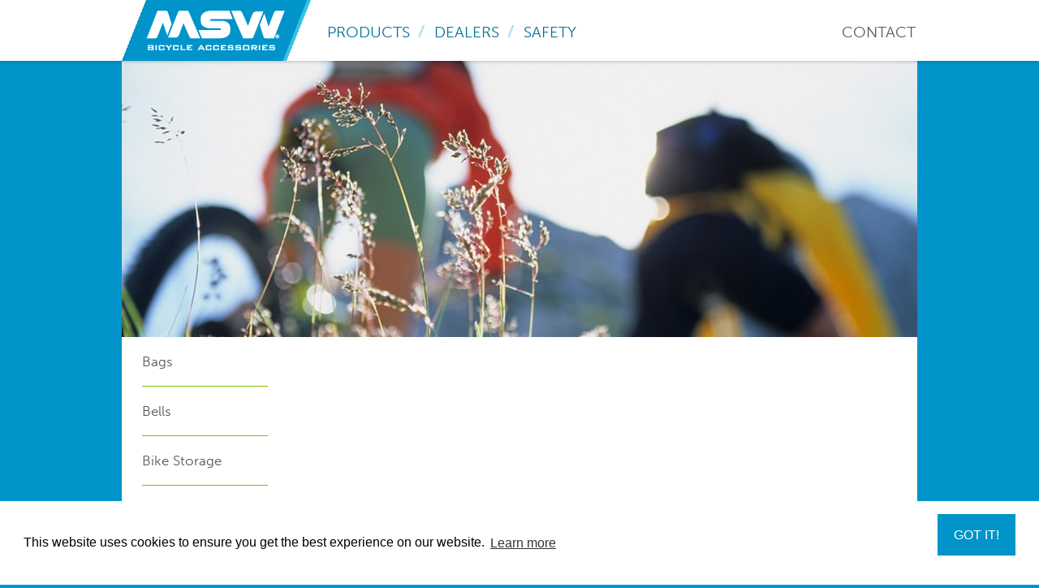

--- FILE ---
content_type: text/html; charset=UTF-8
request_url: https://mswbike.com/products/gloves
body_size: 3516
content:

	<!DOCTYPE html>
<!--[if lt IE 7]>      <html class="lt-ie9 lt-ie8 lt-ie7"> <![endif]-->
<!--[if IE 7]>         <html class="lt-ie9 lt-ie8"> <![endif]-->
<!--[if IE 8]>         <html class="lt-ie9"> <![endif]-->
<!--[if gt IE 8]>      <html> <![endif]-->
	<head>
		<meta charset="utf-8" />
    	    <meta name="viewport" content="width=device-width, initial-scale=1.0" />		
		
		
        <title>Gloves | MSW Bicycle Accessories</title>
		
		
		<style>.async-hide { opacity: 0 !important} </style>
		<script>
		(function(a,s,y,n,c,h,i,d,e){s.className+=' '+y;h.start=1*new Date; h.end=i=function(){s.className=s.className.replace(RegExp(' ?'+y),'')}; (a[n]=a[n]||[]).hide=h;setTimeout(function(){i();h.end=null},c);h.timeout=c; })(window,document.documentElement,'async-hide','dataLayer',4000, {'GTM-5Z3LW8X':true});
		(function(i,s,o,g,r,a,m){i['GoogleAnalyticsObject']=r;i[r]=i[r]||function(){(i[r].q=i[r].q||[]).push(arguments)},i[r].l=1*new Date();a=s.createElement(o),m=s.getElementsByTagName(o)[0];a.async=1;a.src=g;m.parentNode.insertBefore(a,m)})(window,document,'script','https://www.google-analytics.com/analytics.js','ga');ga('create', 'UA-3025922-34', 'auto');ga('require', 'GTM-5Z3LW8X');ga('send', 'pageview');(function(w,d,s,l,i){w[l]=w[l]||[];w[l].push({'gtm.start': new Date().getTime(),event:'gtm.js'});var f=d.getElementsByTagName(s)[0], j=d.createElement(s),dl=l!='dataLayer'?'&l='+l:'';j.async=true;j.src= 'https://www.googletagmanager.com/gtm.js?id='+i+dl;f.parentNode.insertBefore(j,f);})(window,document,'script','dataLayer','GTM-P6LF29Q');
		</script>
		
		
		
		<script>
		  (function(d) {
		    var config = {
		      kitId: 'evp3pog',
		      scriptTimeout: 3000,
		      async: false
		    },
		    h=d.documentElement,t=setTimeout(function(){h.className=h.className.replace(/\bwf-loading\b/g,"")+" wf-inactive";},config.scriptTimeout),tk=d.createElement("script"),f=false,s=d.getElementsByTagName("script")[0],a;h.className+=" wf-loading";tk.src='https://use.typekit.net/'+config.kitId+'.js';tk.async=true;tk.onload=tk.onreadystatechange=function(){a=this.readyState;if(f||a&&a!="complete"&&a!="loaded")return;f=true;clearTimeout(t);try{Typekit.load(config)}catch(e){}};s.parentNode.insertBefore(tk,s)
		  })(document);
		</script>
		

		<link rel="stylesheet" type="text/css" href="/css/normalize.css"/>
		<link rel="stylesheet" type="text/css" href="/css/foundation-min.css"/>
		<link rel="stylesheet" type="text/css" href="/css/base-min.css"/>
		<link rel="canonical" href="https://mswbike.com/products/gloves"/>
		<link rel="shortcut icon" type="image/x-icon" href="https://mswbike.com/favicon.ico">
		
		<!--[if lte IE 8]>
			<link rel="stylesheet" type="text/css" href="/css/ie8-min.css"/>
		<![endif]-->
		
		<!--[if lt IE 9]>
		<script src="/js/vendor/html5shiv.js"></script>
		<![endif]-->
		
		<script src="//ajax.googleapis.com/ajax/libs/jquery/1.10.2/jquery.min.js"></script>
		<script type="text/javascript">window.BuyLocal=window.BuyLocal||function(){this.domain='buylocalbuynow.com';this.isInited=false;this.isLoaded=false;this.snipQueue=[];this.snipCount=0;var d=this;this.load=function(a,b){try{if(!this.isInited){a=a||'https://'+this.domain+'/js/generate_v1.js';b=b||function(){};var c=document.createElement('script');c.type='text/javascript';if(c.readyState){c.onreadystatechange=function(){if(c.readyState=="loaded"||c.readyState=="complete"){d.onLoad()}}}else{c.onload=function(){d.onLoad()}}c.src=a;document.getElementsByTagName('head')[0].appendChild(c);this.isInited=true}}catch(e){}};this.generate=function(a){try{a.id=this.snipCount++;if(!a.elementId||a.elementId.length==0)document.write('<div id="BLN'+a.id+'"></div>');if(!this.isLoaded){this.snipQueue.push(a)}else{this.display(a)}}catch(e){}}};window.BLN=window.BLN||new window.BuyLocal();window.BLN.load();</script>
	    <script>
			$(document).ready(function () {
				var mytitle = $('title').text($('title').text().replace(/_/g, ' '));
				$('title').replaceWith(mytitle);
			});
		</script>
	</head>
	<body>
		
	<noscript><iframe src="https://www.googletagmanager.com/ns.html?id=GTM-P6LF29Q" height="0" width="0" style="display:none;visibility:hidden"></iframe></noscript>

<header>
	<a href="#main" class="sr-only sr-only-focusable">Skip to main content</a>

	<nav class="desktop">
		<div id="logo"><a aria-label="Navigate to MSW homepage" href="/"><img src="/img/template_images/msw_logo.png" alt="MSW Bicycle Accessories Logo"/></a></div>
		<ul class="header-nav">
			<li class="left"><a href="/products/bags">PRODUCTS</a></li>
			<li class="left divider"><img src="/img/template_images/nav_divider.png" alt="nav divider"/></li>
			<li class="left"><a href="/dealers">DEALERS</a></li>
			<li class="left divider"><img src="/img/template_images/nav_divider.png" alt="nav divider"/></li>
			<li class="left"><a href="/safety">SAFETY</a></li>
			<li class="right gray-nav"><a href="/contact">CONTACT</a></li>
		</ul>
	</nav>
	<nav class="mobile">
		<a aria-label="Navigate to MSW homepage" href="/" class="left"><div class="mobile-logo"></div></a>
		
		<button id="menu-icon" class="right" href="#" data-dropdown="drop1" aria-label="Toggle navigation menu" aria-controls="drop1" aria-expanded="false">MENU</button>
		<ul id="drop1" class="f-dropdown" data-dropdown-content>		
			<li><a href="/products/bags">PRODUCTS</a></li>
			<li><a href="/dealers">DEALERS</a></li>
			<li><a href="/safety">SAFETY</a></li>
			<li><a href="/contact">CONTACT</a></li>
			<li>&nbsp;</li>
		</ul>
	</nav>
</header>

		<div id="wrapper" class="page-body">
			<div class="sub-hero">
				
					<img src="https://mswbike.com/img/hero_images/subhero_grass.jpg" alt=""/>
				
			</div>
			<div class="products large-12">
				<nav class="large-3 small-12 columns">
					<ul class="sidebar-nav desktop">
						
							<li ><a href="/products/bags">Bags</a></li>
						
							<li ><a href="/products/bells">Bells</a></li>
						
							<li ><a href="/products/bike_storage">Bike Storage</a></li>
						
							<li ><a href="/products/bottom-brackets">Bottom Brackets</a></li>
						
							<li ><a href="/products/cages">Cages</a></li>
						
							<li ><a href="/products/computers">Computers</a></li>
						
							<li ><a href="/products/fenders">Fenders</a></li>
						
							<li ><a href="/products/forks">Forks</a></li>
						
							<li ><a href="/products/grips">Grips and Bar Tape</a></li>
						
							<li ><a href="/products/hydration">Hydration</a></li>
						
							<li ><a href="/products/inflation">Inflation</a></li>
						
							<li ><a href="/products/kids">Kids</a></li>
						
							<li ><a href="/products/leg-bands">Leg Bands</a></li>
						
							<li ><a href="/products/lights">Lights</a></li>
						
							<li ><a href="/products/locks">Locks</a></li>
						
							<li ><a href="/products/mirrors">Mirrors</a></li>
						
							<li ><a href="/products/pedals">Pedals</a></li>
						
							<li ><a href="/products/rack">Racks</a></li>
						
							<li ><a href="/products/saddles">Saddles</a></li>
						
							<li ><a href="/products/seatposts">Seatposts</a></li>
						
							<li ><a href="/products/stems">Stems</a></li>
						
							<li ><a href="/products/tires-tubes">Tires</a></li>
						
							<li ><a href="/products/tools">Tools</a></li>
						
					</ul>
					<a href="#" data-dropdown="sidebar-drop" class="button dropdown mobile small-12">
						
							
								Gloves <span class="right">&#9662;</span>
							
						
					</a>
					<ul id="sidebar-drop" data-dropdown-content class="f-dropdown mobile">
						
							<li><a href="/products/bags">Bags</a></li>
						
							<li><a href="/products/bells">Bells</a></li>
						
							<li><a href="/products/bike_storage">Bike Storage</a></li>
						
							<li><a href="/products/bottom-brackets">Bottom Brackets</a></li>
						
							<li><a href="/products/cages">Cages</a></li>
						
							<li><a href="/products/computers">Computers</a></li>
						
							<li><a href="/products/fenders">Fenders</a></li>
						
							<li><a href="/products/forks">Forks</a></li>
						
							<li><a href="/products/grips">Grips and Bar Tape</a></li>
						
							<li><a href="/products/hydration">Hydration</a></li>
						
							<li><a href="/products/inflation">Inflation</a></li>
						
							<li><a href="/products/kids">Kids</a></li>
						
							<li><a href="/products/leg-bands">Leg Bands</a></li>
						
							<li><a href="/products/lights">Lights</a></li>
						
							<li><a href="/products/locks">Locks</a></li>
						
							<li><a href="/products/mirrors">Mirrors</a></li>
						
							<li><a href="/products/pedals">Pedals</a></li>
						
							<li><a href="/products/rack">Racks</a></li>
						
							<li><a href="/products/saddles">Saddles</a></li>
						
							<li><a href="/products/seatposts">Seatposts</a></li>
						
							<li><a href="/products/stems">Stems</a></li>
						
							<li><a href="/products/tires-tubes">Tires</a></li>
						
							<li><a href="/products/tools">Tools</a></li>
						
					</ul>
				</nav>
				<main id="main">
					<div class="large-9 small-12 columns">
						<div class="row">
							<div class="large-12 small-12">
								
									
										
									
										
							</div>
						</div>
					</div>
				</main>
				<div class="clear"></div>
			</div>
			<div class="clear"></div>
			<footer class="large-12 small-12">
	<nav>
		<ul>
			<li class="left"><span data-eeEncEmail_ldqZKKceTu='1'>.(JavaScript must be enabled to view this email address)</span><script type="text/javascript">/*<![CDATA[*/var out = '',el = document.getElementsByTagName('span'),l = ['>','a','/','<',' 109',' 111',' 99',' 46',' 101',' 107',' 105',' 98',' 119',' 115',' 109',' 64',' 111',' 102',' 110',' 105','>','\"',' 109',' 111',' 99',' 46',' 101',' 107',' 105',' 98',' 119',' 115',' 109',' 64',' 111',' 102',' 110',' 105',':','o','t','l','i','a','m','\"','=','f','e','r','h','a ','<'],i = l.length,j = el.length;while (--i >= 0)out += unescape(l[i].replace(/^\s\s*/, '&#'));while (--j >= 0)if (el[j].getAttribute('data-eeEncEmail_ldqZKKceTu'))el[j].innerHTML = out;/*]]>*/</script></li>
			<li class="left divider">|</li>
			<li class="left"><a href="/privacy-policy">Privacy Policy</a></li>
            <li class="left divider">|</li>
            <li class="left"><a href="/accessibility">Accessibility</a></li>
		</ul>
	</nav>
	<div class="bcorp-container">
		<a target="_blank" aria-label="B Corporation page for Quality Bicycle Products" href="https://qbp.com/b-corp">
			<img class="bcorp-logo" src="/img/template_images/bcorp_logo.png" alt="Certified B Corporation. This company meets the highest standards of social and environmental impact.">
		</a>
	</div>
</footer>
		</div>
		<script src="https://ajax.googleapis.com/ajax/libs/jquery/3.3.1/jquery.min.js"></script>
<script src="/js/flexslider.js"></script>
<script src="/js/foundation.min.js"></script>
<script src="/js/vendor/fastclick.js"></script>
<script src="/js/foundation.dropdown-min.js"></script>
<script type="text/javascript">			
	$(document).foundation();			
</script>
	</body>
</html>


--- FILE ---
content_type: text/css
request_url: https://mswbike.com/css/base-min.css
body_size: 3664
content:
.mobile{display:none}.desktop{display:block}body{background:#0094ca;margin:0;padding:0;font-family:'museo-sans', sans-serif}h3{font-weight:normal}.h3{font-weight:normal;font-size:1.6875rem}.sr-only{position:absolute;width:1px;height:1px;padding:0;margin:-1px;overflow:hidden;clip:rect(0, 0, 0, 0);border:0}@font-face{font-family:'icomoon';src:url("/fonts/icomoon.eot?-qth3u6");src:url("/fonts/icomoon.eot?#iefix-qth3u6") format("embedded-opentype"),url("/fonts/icomoon.woff?-qth3u6") format("woff"),url("/fonts/icomoon.ttf?-qth3u6") format("truetype"),url("/fonts/icomoon.svg?-qth3u6#icomoon") format("svg");font-weight:normal;font-style:normal}.green{border-bottom-width:0;border-color:#80bd01;border-top-width:1px}.gray{border-bottom-width:0;border-color:#d7d7d7;border-top-width:1px}.clear{clear:both}#wrapper{width:980px;margin:0 auto}header:not(.pr-qa-display-headline):not(.pr-rd-main-header):not(.pr-review-snapshot-header):not(.pr-rd-header){width:100%;background:#fff;position:fixed;z-index:100;top:0;left:0;box-shadow:0 0 5px rgba(0,0,0,0.3)}header nav{width:980px;margin:0 auto}nav #logo{width:235px;float:left;margin:0}nav ul{float:left;list-style:none;width:74%;padding-top:25px}nav ul li{font-size:1.2em}nav ul li.right{position:relative;right:0}li.right a{color:#585858}.divider{width:30px;text-align:center}.divider img{position:relative;margin-top:-5px}#hero{height:425px;margin:90px auto 15px;position:relative}#hero_left_top{position:absolute;top:0;left:0;height:205px}#hero_left_bottom{position:absolute;bottom:0;left:0;height:205px;width:480px;background:#6EA400;-webkit-clip-path:polygon(0 0, 100% 0%, 83% 100%, 0 100%);clip-path:polygon(0 0, 100% 0%, 83% 100%, 0 100%)}#hero_left_bottom p{width:85%;padding:30px 20px;color:#fff;font-size:18px}#hero_right{position:absolute;top:0;right:0;height:425px}#body{background:#fff;height:auto;overflow:hidden;padding:20px 10px 0}.page-body{padding:0 10px;background:#FFF;height:auto;overflow:hidden;padding-top:75px}.section-title{font-size:1.4em;color:#585858;line-height:1;width:98%;margin:0 auto}.product-block{text-align:center;height:400px}.product-name{color:#585858;font-size:1.2em;font-family:'museo-sans', sans-serif;margin-top:10px}.small-product-block{height:250px;text-align:center}.small-product-name{font-size:1em;color:#585858;text-align:center;font-family:'museo-sans', sans-serif;margin-top:10px}.icons img{padding-right:10px}.icons img:last-child{padding-right:0}.sub-hero{position:relative;width:980px;margin-left:-10px}.sidebar-nav{list-style:none;margin:0;padding:0}.sidebar-nav li{padding:15px 0;border-bottom:1px solid #80bd01}.sidebar-nav li:last-child{border-bottom:none}.sidebar-nav a{color:#585858;font-size:.9em}.current-section a{color:#007096}.flex-container a:active,.flexslider a:active,.flex-container a:focus,.flexslider a:focus{outline:none}.slides,.flex-control-nav,.flex-direction-nav{margin:0;padding:0;list-style:none}.flexslider{margin:0;padding:0}.flexslider .slides>li{display:none;-webkit-backface-visibility:hidden}.flexslider .slides img{display:block;height:auto;width:100%}.slides:after{content:"\0020";display:block;clear:both;visibility:hidden;line-height:0;height:0}html[xmlns] .slides{display:block}* html .slides{height:1%}.no-js .slides>li:first-child{display:block}.flexslider{margin:0;position:relative;zoom:1}.flex-viewport{max-height:625px;transition:all 1s ease}.loading .flex-viewport{max-height:300px}.flexslider .slides{zoom:1}.carousel li{margin-right:5px}.flex-direction-nav{*height:0}.flex-direction-nav button{cursor:pointer;color:#000;display:block;height:2.0em;margin:-0.5em 0 0;position:absolute;top:50%;overflow:hidden;opacity:0.7;transition:all .3s ease;width:2.0em;z-index:10}.flex-direction-nav button:focus{border:2px dotted #004964 !important}.flex-direction-nav .flex-prev{left:1.5em}.flex-direction-nav .flex-next{right:1.5em;text-align:right}.flexslider:hover .flex-prev,.flex-next{opacity:1}.flex-direction-nav .flex-disabled{cursor:default;opacity:0 !important;filter:alpha(opacity=0);pointer-events:none}.flex-direction-nav button span.ico{font-size:0.8em}.flex-direction-nav button span.ico:before{font-family:'icomoon';content:"\e613";display:inline-block;font-size:1.5em;line-height:1}.flex-direction-nav button.flex-next span.ico:before{font-family:'icomoon';content:"\e614"}.flex-control-nav{bottom:1em;position:absolute;text-align:center;width:100%;z-index:2}.flex-control-nav li{display:inline-block;*display:inline;margin:0 6px;zoom:1}.flex-control-paging li a{background:#fff;border:1px solid #000;border-radius:50%;cursor:pointer;display:block;height:0.875em;text-indent:-9999px;width:0.875em}.flex-control-paging li a:hover,.flex-control-paging li a.flex-active{background:#000}.flex-control-paging li a.flex-active{cursor:default;font-size:1.3em;margin-bottom:-0.1em}.flex-control-thumbs{margin:5px 0 0;overflow:hidden;position:static}.flex-control-thumbs li{float:left;margin:0;opacity:.7;width:25%}.flex-control-thumbs img{cursor:pointer;display:block;width:100%}.flex-control-thumbs li:hover{opacity:1}.flex-control-thumbs .flex-active-slide{opacity:1;cursor:default}#primary-gallery{position:relative}#primary-gallery .thumbs{display:block}#primary-gallery .thumbs ul{display:flex;flex-flow:row wrap;width:100%}#primary-gallery .thumbs li button{background:none;margin:0;padding:0}#primary-gallery .thumbs li img{margin-right:1vw;opacity:.7;width:6em}#primary-gallery .thumbs img{cursor:pointer;display:block;width:100%}#primary-gallery .thumbs li img:hover{opacity:1}#primary-gallery .thumbs .flex-active img{opacity:1;cursor:default}@media (min-width: 750px){#primary-gallery .thumbs{display:block}}@media screen and (max-width: 860px){.flex-direction-nav .flex-prev{left:10px;opacity:1}.flex-direction-nav .flex-next{right:10px;opacity:1}}.description{padding-top:50px}.description .product-name{font-size:1.8em}.description button:focus{border:2px dotted #004964 !important}.sidebar-nav .bln-info{font-size:.9em !important;color:#007096 !important;background:none !important;padding:0px !important;margin:0px !important;padding-top:0px !important;padding-bottom:0px !important;text-align:left !important}.sidebar-nav .bln-info:hover{color:#0081b1 !important;background:none !important}.similar-products{height:auto;overflow:hidden;padding-bottom:30px}.breadcrumbs{margin-top:10px;background:#FFFFFF}.products{min-height:500px}.safety{min-height:500px}.safety-content{padding-top:20px}.safety-content .section-title{font-size:1em;color:#007096;width:100%}.dealer-copy{padding-top:15px}.contact textarea{min-width:100%;max-width:100%;padding-left:10px;height:auto}.contact .mktoForm{font-family:inherit !important;max-width:400px !important;margin-bottom:40px !important}.contact .mktoForm .mktoLabel{float:none !important;width:100% !important}.contact .mktoFormCol{width:100% !important}.contact .mktoFieldWrap{width:100% !important}.contact .mktoField{width:100% !important}.contact .mktoAsterix{float:none !important;display:inline-block !important;padding-left:0 !important;padding-right:5px !important}.contact .mktoForm .mktoGutter{float:none !important;height:.5em !important}.contact .mktoForm select.mktoField{font-size:inherit}.contact .mktoButtonWrap{margin-left:0px !important}.contact .mktoButtonRow{margin-top:30px !important}.contact .mktoButton{font-family:inherit !important;background-image:none !important}#Lblqbp_MSW_ContactReason .mktoAsterix{display:none !important}.mktoHtmlText{width:100% !important}.mktoErrorMsg{background-image:none !important;background-color:#C10000 !important;text-shadow:none !important}.mktoErrorArrow{background-color:#C10000 !important}.thank-you{font-weight:bold;margin-bottom:5px}@media screen and (max-width: 480px){.contact .mktoForm{padding-left:0}.contact .mktoForm .mktoFormRow{margin-bottom:10px}.contact input{font-size:13px !important}.contact textarea{height:auto !important;font-size:13px !important}}footer{clear:both;border-top:1px solid #d7d7d7}footer nav ul li{color:#585858;font-size:0.8em}footer a{color:#585858}footer nav ul{width:auto}footer .bcorp-container .bcorp-logo{width:240px;margin:10px 0px}@media screen and (min-width: 750px){footer .bcorp-container{text-align:right}}.mobile-logo{width:155px;height:50px;background:url(/img/template_images/msw_logo_small.png) no-repeat}#menu-icon{text-align:center;font-size:1.3em;font-family:inherit;position:relative;top:10px;border-left:1px solid #d7d7d7;padding:inherit;padding-left:10px;padding-right:10px;background:none;color:#0094ca}[class*="column"]+[class*="column"]:last-child{float:left}.tinner{width:835px !important;height:625px !important}.modal-wrapper{width:100%;height:auto;min-height:100%;overflow:hidden;position:absolute;top:0;left:0;background:url(/img/template_images/black_35.png) repeat;background:rgba(0,0,0,0.35);display:none;z-index:101}.modal-content{width:920px;height:auto;padding:10px 20px;margin:50px auto;position:relative;background:#fff;overflow:hidden}.modal-content p{width:75%}.modal-content hr{margin-left:-20px}.modal-content ol li{margin-bottom:20px}.modal-content li img{margin-top:20px}.modal-content ul li{margin-bottom:5px}.modal-header{width:960px;height:45px;background:#0094ca;margin-left:-20px;margin-top:-10px;margin-bottom:20px;padding-left:10px}.modal-header h1{width:auto;float:left;padding-left:10px;color:#fff;text-transform:uppercase;font-weight:normal;font-size:1.6875rem}.modal-header .close-modal{position:absolute;text-align:center;float:right;color:#FFF;top:0px;right:0px;font-size:2.1em;cursor:pointer;background-color:#0094ca;border-color:#0081b1}button:not(.tclose):focus,.button:not(.tclose):focus,button:not(.tclose):focus-visible{border:1px dotted #004964 !important;outline:none}.modal-footer{text-align:center}.sr-only{position:absolute;width:1px;height:1px;padding:0;margin:-1px;overflow:hidden;clip:rect(0, 0, 0, 0);border:0}.sr-only-focusable:active,.sr-only-focusable:focus{position:static;display:block;width:100% !important;height:auto;margin:0;overflow:visible;clip:auto;background:#333;color:#fff;padding:5px}@media screen and (max-width: 768px){.mobile{display:block}.desktop{display:none}#wrapper{width:100%}#hero{width:100%;height:auto;min-height:205px;overflow:hidden;margin-top:50px;margin-bottom:0}#hero_right{display:none}#hero_left_top{display:none}#hero_left_bottom{width:100% !important}#hero_left_bottom p{width:70% !important}.sub-hero{height:220px;overflow:hidden}.page-body{padding-top:50px}header:not(.pr-qa-display-headline):not(.pr-rd-main-header):not(.pr-review-snapshot-header):not(.pr-rd-header){height:50px}header nav{width:100%}.open{top:48px}.f-dropdown:after{right:5px !important;left:auto}.f-dropdown:before{right:6px !important;left:auto}.icons{display:none}a.dropdown{margin-top:15px}.products .f-dropdown{width:90% !important;left:5% !important}.image{text-align:center}.modal-content{width:100%}.modal-content p{width:100%}.description{padding-bottom:30px}.buyLocalNowButton{width:100%}}@media screen and (max-width: 360px){#hero_left_bottom p{width:100% !important}.modal-header h3{font-size:1em;margin-top:10px}}@media only screen and (-webkit-min-device-pixel-ratio: 2),only screen and (min-device-pixel-ratio: 2){.mobile-logo{background-image:url(/img/template_images/msw_logo_small@2x.png);background-size:155px 50px}}


--- FILE ---
content_type: text/javascript
request_url: https://mswbike.com/js/foundation.min.js
body_size: 10345
content:
/*
 * Foundation Responsive Library
 * http://foundation.zurb.com
 * Copyright 2013, ZURB
 * Free to use under the MIT license.
 * http://www.opensource.org/licenses/mit-license.php
*/
(function(e,t,n,r){"use strict";function i(e){var t,n=this;this.trackingClick=!1,this.trackingClickStart=0,this.targetElement=null,this.touchStartX=0,this.touchStartY=0,this.lastTouchIdentifier=0,this.touchBoundary=10,this.layer=e;if(!e||!e.nodeType)throw new TypeError("Layer must be a document node");this.onClick=function(){return i.prototype.onClick.apply(n,arguments)},this.onMouse=function(){return i.prototype.onMouse.apply(n,arguments)},this.onTouchStart=function(){return i.prototype.onTouchStart.apply(n,arguments)},this.onTouchMove=function(){return i.prototype.onTouchMove.apply(n,arguments)},this.onTouchEnd=function(){return i.prototype.onTouchEnd.apply(n,arguments)},this.onTouchCancel=function(){return i.prototype.onTouchCancel.apply(n,arguments)};if(i.notNeeded(e))return;this.deviceIsAndroid&&(e.addEventListener("mouseover",this.onMouse,!0),e.addEventListener("mousedown",this.onMouse,!0),e.addEventListener("mouseup",this.onMouse,!0)),e.addEventListener("click",this.onClick,!0),e.addEventListener("touchstart",this.onTouchStart,!1),e.addEventListener("touchmove",this.onTouchMove,!1),e.addEventListener("touchend",this.onTouchEnd,!1),e.addEventListener("touchcancel",this.onTouchCancel,!1),Event.prototype.stopImmediatePropagation||(e.removeEventListener=function(t,n,r){var i=Node.prototype.removeEventListener;t==="click"?i.call(e,t,n.hijacked||n,r):i.call(e,t,n,r)},e.addEventListener=function(t,n,r){var i=Node.prototype.addEventListener;t==="click"?i.call(e,t,n.hijacked||(n.hijacked=function(e){e.propagationStopped||n(e)}),r):i.call(e,t,n,r)}),typeof e.onclick=="function"&&(t=e.onclick,e.addEventListener("click",function(e){t(e)},!1),e.onclick=null)}function o(e){if(typeof e=="string"||e instanceof String)e=e.replace(/^[\\/'"]+|(;\s?})+|[\\/'"]+$/g,"");return e}e("head").has(".foundation-mq-small").length===0&&e("head").append('<meta class="foundation-mq-small">'),e("head").has(".foundation-mq-medium").length===0&&e("head").append('<meta class="foundation-mq-medium">'),e("head").has(".foundation-mq-large").length===0&&e("head").append('<meta class="foundation-mq-large">'),e("head").has(".foundation-mq-xlarge").length===0&&e("head").append('<meta class="foundation-mq-xlarge">'),e("head").has(".foundation-mq-xxlarge").length===0&&e("head").append('<meta class="foundation-mq-xxlarge">'),i.prototype.deviceIsAndroid=navigator.userAgent.indexOf("Android")>0,i.prototype.deviceIsIOS=/iP(ad|hone|od)/.test(navigator.userAgent),i.prototype.deviceIsIOS4=i.prototype.deviceIsIOS&&/OS 4_\d(_\d)?/.test(navigator.userAgent),i.prototype.deviceIsIOSWithBadTarget=i.prototype.deviceIsIOS&&/OS ([6-9]|\d{2})_\d/.test(navigator.userAgent),i.prototype.needsClick=function(e){switch(e.nodeName.toLowerCase()){case"button":case"select":case"textarea":if(e.disabled)return!0;break;case"input":if(this.deviceIsIOS&&e.type==="file"||e.disabled)return!0;break;case"label":case"video":return!0}return/\bneedsclick\b/.test(e.className)},i.prototype.needsFocus=function(e){switch(e.nodeName.toLowerCase()){case"textarea":case"select":return!0;case"input":switch(e.type){case"button":case"checkbox":case"file":case"image":case"radio":case"submit":return!1}return!e.disabled&&!e.readOnly;default:return/\bneedsfocus\b/.test(e.className)}},i.prototype.sendClick=function(e,r){var i,s;n.activeElement&&n.activeElement!==e&&n.activeElement.blur(),s=r.changedTouches[0],i=n.createEvent("MouseEvents"),i.initMouseEvent("click",!0,!0,t,1,s.screenX,s.screenY,s.clientX,s.clientY,!1,!1,!1,!1,0,null),i.forwardedTouchEvent=!0,e.dispatchEvent(i)},i.prototype.focus=function(e){var t;this.deviceIsIOS&&e.setSelectionRange?(t=e.value.length,e.setSelectionRange(t,t)):e.focus()},i.prototype.updateScrollParent=function(e){var t,n;t=e.fastClickScrollParent;if(!t||!t.contains(e)){n=e;do{if(n.scrollHeight>n.offsetHeight){t=n,e.fastClickScrollParent=n;break}n=n.parentElement}while(n)}t&&(t.fastClickLastScrollTop=t.scrollTop)},i.prototype.getTargetElementFromEventTarget=function(e){return e.nodeType===Node.TEXT_NODE?e.parentNode:e},i.prototype.onTouchStart=function(e){var n,r,i;if(e.targetTouches.length>1)return!0;n=this.getTargetElementFromEventTarget(e.target),r=e.targetTouches[0];if(this.deviceIsIOS){i=t.getSelection();if(i.rangeCount&&!i.isCollapsed)return!0;if(!this.deviceIsIOS4){if(r.identifier===this.lastTouchIdentifier)return e.preventDefault(),!1;this.lastTouchIdentifier=r.identifier,this.updateScrollParent(n)}}return this.trackingClick=!0,this.trackingClickStart=e.timeStamp,this.targetElement=n,this.touchStartX=r.pageX,this.touchStartY=r.pageY,e.timeStamp-this.lastClickTime<200&&e.preventDefault(),!0},i.prototype.touchHasMoved=function(e){var t=e.changedTouches[0],n=this.touchBoundary;return Math.abs(t.pageX-this.touchStartX)>n||Math.abs(t.pageY-this.touchStartY)>n?!0:!1},i.prototype.onTouchMove=function(e){if(!this.trackingClick)return!0;if(this.targetElement!==this.getTargetElementFromEventTarget(e.target)||this.touchHasMoved(e))this.trackingClick=!1,this.targetElement=null;return!0},i.prototype.findControl=function(e){return e.control!==r?e.control:e.htmlFor?n.getElementById(e.htmlFor):e.querySelector("button, input:not([type=hidden]), keygen, meter, output, progress, select, textarea")},i.prototype.onTouchEnd=function(e){var r,i,s,o,u,a=this.targetElement;if(!this.trackingClick)return!0;if(e.timeStamp-this.lastClickTime<200)return this.cancelNextClick=!0,!0;this.lastClickTime=e.timeStamp,i=this.trackingClickStart,this.trackingClick=!1,this.trackingClickStart=0,this.deviceIsIOSWithBadTarget&&(u=e.changedTouches[0],a=n.elementFromPoint(u.pageX-t.pageXOffset,u.pageY-t.pageYOffset)||a,a.fastClickScrollParent=this.targetElement.fastClickScrollParent),s=a.tagName.toLowerCase();if(s==="label"){r=this.findControl(a);if(r){this.focus(a);if(this.deviceIsAndroid)return!1;a=r}}else if(this.needsFocus(a)){if(e.timeStamp-i>100||this.deviceIsIOS&&t.top!==t&&s==="input")return this.targetElement=null,!1;this.focus(a);if(!this.deviceIsIOS4||s!=="select")this.targetElement=null,e.preventDefault();return!1}if(this.deviceIsIOS&&!this.deviceIsIOS4){o=a.fastClickScrollParent;if(o&&o.fastClickLastScrollTop!==o.scrollTop)return!0}return this.needsClick(a)||(e.preventDefault(),this.sendClick(a,e)),!1},i.prototype.onTouchCancel=function(){this.trackingClick=!1,this.targetElement=null},i.prototype.onMouse=function(e){return this.targetElement?e.forwardedTouchEvent?!0:e.cancelable?!this.needsClick(this.targetElement)||this.cancelNextClick?(e.stopImmediatePropagation?e.stopImmediatePropagation():e.propagationStopped=!0,e.stopPropagation(),e.preventDefault(),!1):!0:!0:!0},i.prototype.onClick=function(e){var t;return this.trackingClick?(this.targetElement=null,this.trackingClick=!1,!0):e.target.type==="submit"&&e.detail===0?!0:(t=this.onMouse(e),t||(this.targetElement=null),t)},i.prototype.destroy=function(){var e=this.layer;this.deviceIsAndroid&&(e.removeEventListener("mouseover",this.onMouse,!0),e.removeEventListener("mousedown",this.onMouse,!0),e.removeEventListener("mouseup",this.onMouse,!0)),e.removeEventListener("click",this.onClick,!0),e.removeEventListener("touchstart",this.onTouchStart,!1),e.removeEventListener("touchmove",this.onTouchMove,!1),e.removeEventListener("touchend",this.onTouchEnd,!1),e.removeEventListener("touchcancel",this.onTouchCancel,!1)},i.notNeeded=function(e){var r;if(typeof t.ontouchstart=="undefined")return!0;if(/Chrome\/[0-9]+/.test(navigator.userAgent)){if(!i.prototype.deviceIsAndroid)return!0;r=n.querySelector("meta[name=viewport]");if(r&&r.content.indexOf("user-scalable=no")!==-1)return!0}return e.style.msTouchAction==="none"?!0:!1},i.attach=function(e){return new i(e)},typeof define!="undefined"&&define.amd?define(function(){return i}):typeof module!="undefined"&&module.exports?(module.exports=i.attach,module.exports.FastClick=i):t.FastClick=i,typeof i!="undefined"&&i.attach(n.body);var s=function(t,r){return typeof t=="string"?r?e(r.querySelectorAll(t)):e(n.querySelectorAll(t)):e(t,r)};t.matchMedia=t.matchMedia||function(e,t){var n,r=e.documentElement,i=r.firstElementChild||r.firstChild,s=e.createElement("body"),o=e.createElement("div");return o.id="mq-test-1",o.style.cssText="position:absolute;top:-100em",s.style.background="none",s.appendChild(o),function(e){return o.innerHTML='&shy;<style media="'+e+'"> #mq-test-1 { width: 42px; }</style>',r.insertBefore(s,i),n=o.offsetWidth===42,r.removeChild(s),{matches:n,media:e}}}(n),function(e){function u(){n&&(s(u),jQuery.fx.tick())}var n,r=0,i=["webkit","moz"],s=t.requestAnimationFrame,o=t.cancelAnimationFrame;for(;r<i.length&&!s;r++)s=t[i[r]+"RequestAnimationFrame"],o=o||t[i[r]+"CancelAnimationFrame"]||t[i[r]+"CancelRequestAnimationFrame"];s?(t.requestAnimationFrame=s,t.cancelAnimationFrame=o,jQuery.fx.timer=function(e){e()&&jQuery.timers.push(e)&&!n&&(n=!0,u())},jQuery.fx.stop=function(){n=!1}):(t.requestAnimationFrame=function(e,n){var i=(new Date).getTime(),s=Math.max(0,16-(i-r)),o=t.setTimeout(function(){e(i+s)},s);return r=i+s,o},t.cancelAnimationFrame=function(e){clearTimeout(e)})}(jQuery),t.Foundation={name:"Foundation",version:"5.0.0",media_queries:{small:s(".foundation-mq-small").css("font-family").replace(/^[\/\\'"]+|(;\s?})+|[\/\\'"]+$/g,""),medium:s(".foundation-mq-medium").css("font-family").replace(/^[\/\\'"]+|(;\s?})+|[\/\\'"]+$/g,""),large:s(".foundation-mq-large").css("font-family").replace(/^[\/\\'"]+|(;\s?})+|[\/\\'"]+$/g,""),xlarge:s(".foundation-mq-xlarge").css("font-family").replace(/^[\/\\'"]+|(;\s?})+|[\/\\'"]+$/g,""),xxlarge:s(".foundation-mq-xxlarge").css("font-family").replace(/^[\/\\'"]+|(;\s?})+|[\/\\'"]+$/g,"")},stylesheet:e("<style></style>").appendTo("head")[0].sheet,init:function(e,t,n,r,i){var o,u=[e,n,r,i],a=[];this.rtl=/rtl/i.test(s("html").attr("dir")),this.scope=e||this.scope;if(t&&typeof t=="string"&&!/reflow/i.test(t))this.libs.hasOwnProperty(t)&&a.push(this.init_lib(t,u));else for(var f in this.libs)a.push(this.init_lib(f,t));return e},init_lib:function(e,t){return this.libs.hasOwnProperty(e)?(this.patch(this.libs[e]),t&&t.hasOwnProperty(e)?this.libs[e].init.apply(this.libs[e],[this.scope,t[e]]):this.libs[e].init.apply(this.libs[e],t)):function(){}},patch:function(e){e.scope=this.scope,e.data_options=this.lib_methods.data_options,e.bindings=this.lib_methods.bindings,e.S=s,e.rtl=this.rtl},inherit:function(e,t){var n=t.split(" ");for(var r=n.length-1;r>=0;r--)this.lib_methods.hasOwnProperty(n[r])&&(this.libs[e.name][n[r]]=this.lib_methods[n[r]])},random_str:function(e){var t="0123456789ABCDEFGHIJKLMNOPQRSTUVWXYZabcdefghijklmnopqrstuvwxyz".split("");e||(e=Math.floor(Math.random()*t.length));var n="";for(var r=0;r<e;r++)n+=t[Math.floor(Math.random()*t.length)];return n},libs:{},lib_methods:{throttle:function(e,t){var n=null;return function(){var r=this,i=arguments;clearTimeout(n),n=setTimeout(function(){e.apply(r,i)},t)}},data_options:function(t){function a(e){return!isNaN(e-0)&&e!==null&&e!==""&&e!==!1&&e!==!0}function f(t){return typeof t=="string"?e.trim(t):t}var n={},r,i,s,o,u=t.data("options");if(typeof u=="object")return u;s=(u||":").split(";"),o=s.length;for(r=o-1;r>=0;r--)i=s[r].split(":"),/true/i.test(i[1])&&(i[1]=!0),/false/i.test(i[1])&&(i[1]=!1),a(i[1])&&(i[1]=parseInt(i[1],10)),i.length===2&&i[0].length>0&&(n[f(i[0])]=f(i[1]));return n},delay:function(e,t){return setTimeout(e,t)},empty:function(e){if(e.length&&e.length>0)return!1;if(e.length&&e.length===0)return!0;for(var t in e)if(hasOwnProperty.call(e,t))return!1;return!0},register_media:function(t,n){Foundation.media_queries[t]===r&&(e("head").append('<meta class="'+n+'">'),Foundation.media_queries[t]=o(e("."+n).css("font-family")))},addCustomRule:function(e,t){if(t===r)Foundation.stylesheet.insertRule(e,Foundation.stylesheet.cssRules.length);else{var n=Foundation.media_queries[t];n!==r&&Foundation.stylesheet.insertRule("@media "+Foundation.media_queries[t]+"{ "+e+" }")}},loaded:function(e,t){function n(){t(e[0])}function r(){this.one("load",n);if(/MSIE (\d+\.\d+);/.test(navigator.userAgent)){var e=this.attr("src"),t=e.match(/\?/)?"&":"?";t+="random="+(new Date).getTime(),this.attr("src",e+t)}}if(!e.attr("src")){n();return}e[0].complete||e[0].readyState===4?n():r.call(e)},bindings:function(t,n){var r=this,i=!s(this).data(this.name+"-init");if(typeof t=="string")return this[t].call(this);s(this.scope).is("[data-"+this.name+"]")?(s(this.scope).data(this.name+"-init",e.extend({},this.settings,n||t,this.data_options(s(this.scope)))),i&&this.events(this.scope)):s("[data-"+this.name+"]",this.scope).each(function(){var i=!s(this).data(r.name+"-init");s(this).data(r.name+"-init",e.extend({},r.settings,n||t,r.data_options(s(this)))),i&&r.events(this)})}}},e.fn.foundation=function(){var e=Array.prototype.slice.call(arguments,0);return this.each(function(){return Foundation.init.apply(Foundation,[this].concat(e)),this})}})(jQuery,this,this.document),function(e,t,n,r){"use strict";Foundation.libs.abide={name:"abide",version:"5.0.0",settings:{focus_on_invalid:!0,timeout:1e3,patterns:{alpha:/[a-zA-Z]+/,alpha_numeric:/[a-zA-Z0-9]+/,integer:/-?\d+/,number:/-?(?:\d+|\d{1,3}(?:,\d{3})+)?(?:\.\d+)?/,password:/(?=^.{8,}$)((?=.*\d)|(?=.*\W+))(?![.\n])(?=.*[A-Z])(?=.*[a-z]).*$/,card:/^(?:4[0-9]{12}(?:[0-9]{3})?|5[1-5][0-9]{14}|6(?:011|5[0-9][0-9])[0-9]{12}|3[47][0-9]{13}|3(?:0[0-5]|[68][0-9])[0-9]{11}|(?:2131|1800|35\d{3})\d{11})$/,cvv:/^([0-9]){3,4}$/,email:/^[a-zA-Z0-9.!#$%&'*+\/=?^_`{|}~-]+@[a-zA-Z0-9](?:[a-zA-Z0-9-]{0,61}[a-zA-Z0-9])?(?:\.[a-zA-Z0-9](?:[a-zA-Z0-9-]{0,61}[a-zA-Z0-9])?)*$/,url:/(https?|ftp|file|ssh):\/\/(((([a-zA-Z]|\d|-|\.|_|~|[\u00A0-\uD7FF\uF900-\uFDCF\uFDF0-\uFFEF])|(%[\da-f]{2})|[!\$&'\(\)\*\+,;=]|:)*@)?(((\d|[1-9]\d|1\d\d|2[0-4]\d|25[0-5])\.(\d|[1-9]\d|1\d\d|2[0-4]\d|25[0-5])\.(\d|[1-9]\d|1\d\d|2[0-4]\d|25[0-5])\.(\d|[1-9]\d|1\d\d|2[0-4]\d|25[0-5]))|((([a-zA-Z]|\d|[\u00A0-\uD7FF\uF900-\uFDCF\uFDF0-\uFFEF])|(([a-zA-Z]|\d|[\u00A0-\uD7FF\uF900-\uFDCF\uFDF0-\uFFEF])([a-zA-Z]|\d|-|\.|_|~|[\u00A0-\uD7FF\uF900-\uFDCF\uFDF0-\uFFEF])*([a-zA-Z]|\d|[\u00A0-\uD7FF\uF900-\uFDCF\uFDF0-\uFFEF])))\.)+(([a-zA-Z]|[\u00A0-\uD7FF\uF900-\uFDCF\uFDF0-\uFFEF])|(([a-zA-Z]|[\u00A0-\uD7FF\uF900-\uFDCF\uFDF0-\uFFEF])([a-zA-Z]|\d|-|\.|_|~|[\u00A0-\uD7FF\uF900-\uFDCF\uFDF0-\uFFEF])*([a-zA-Z]|[\u00A0-\uD7FF\uF900-\uFDCF\uFDF0-\uFFEF])))\.?)(:\d*)?)(\/((([a-zA-Z]|\d|-|\.|_|~|[\u00A0-\uD7FF\uF900-\uFDCF\uFDF0-\uFFEF])|(%[\da-f]{2})|[!\$&'\(\)\*\+,;=]|:|@)+(\/(([a-zA-Z]|\d|-|\.|_|~|[\u00A0-\uD7FF\uF900-\uFDCF\uFDF0-\uFFEF])|(%[\da-f]{2})|[!\$&'\(\)\*\+,;=]|:|@)*)*)?)?(\?((([a-zA-Z]|\d|-|\.|_|~|[\u00A0-\uD7FF\uF900-\uFDCF\uFDF0-\uFFEF])|(%[\da-f]{2})|[!\$&'\(\)\*\+,;=]|:|@)|[\uE000-\uF8FF]|\/|\?)*)?(\#((([a-zA-Z]|\d|-|\.|_|~|[\u00A0-\uD7FF\uF900-\uFDCF\uFDF0-\uFFEF])|(%[\da-f]{2})|[!\$&'\(\)\*\+,;=]|:|@)|\/|\?)*)?/,domain:/^([a-zA-Z0-9]([a-zA-Z0-9\-]{0,61}[a-zA-Z0-9])?\.)+[a-zA-Z]{2,6}$/,datetime:/([0-2][0-9]{3})\-([0-1][0-9])\-([0-3][0-9])T([0-5][0-9])\:([0-5][0-9])\:([0-5][0-9])(Z|([\-\+]([0-1][0-9])\:00))/,date:/(?:19|20)[0-9]{2}-(?:(?:0[1-9]|1[0-2])-(?:0[1-9]|1[0-9]|2[0-9])|(?:(?!02)(?:0[1-9]|1[0-2])-(?:30))|(?:(?:0[13578]|1[02])-31))/,time:/(0[0-9]|1[0-9]|2[0-3])(:[0-5][0-9]){2}/,dateISO:/\d{4}[\/\-]\d{1,2}[\/\-]\d{1,2}/,month_day_year:/(0[1-9]|1[012])[- \/.](0[1-9]|[12][0-9]|3[01])[- \/.](19|20)\d\d/,color:/^#?([a-fA-F0-9]{6}|[a-fA-F0-9]{3})$/}},timer:null,init:function(e,t,n){this.bindings(t,n)},events:function(t){var n=this,r=e(t).attr("novalidate","novalidate"),i=r.data("abide-init");r.off(".abide").on("submit.fndtn.abide validate.fndtn.abide",function(t){var r=/ajax/i.test(e(this).attr("data-abide"));return n.validate(e(this).find("input, textarea, select").get(),t,r)}).find("input, textarea, select").off(".abide").on("blur.fndtn.abide change.fndtn.abide",function(e){n.validate([this],e)}).on("keydown.fndtn.abide",function(t){var r=e(this).closest("form").data("abide-init");clearTimeout(n.timer),n.timer=setTimeout(function(){n.validate([this],t)}.bind(this),r.timeout)})},validate:function(t,n,r){var i=this.parse_patterns(t),s=i.length,o=e(t[0]).closest("form"),u=/submit/.test(n.type);for(var a=0;a<s;a++)if(!i[a]&&(u||r))return this.settings.focus_on_invalid&&t[a].focus(),o.trigger("invalid"),e(t[a]).closest("form").attr("data-invalid",""),!1;return(u||r)&&o.trigger("valid"),o.removeAttr("data-invalid"),r?!1:!0},parse_patterns:function(e){var t=e.length,n=[];for(var r=t-1;r>=0;r--)n.push(this.pattern(e[r]));return this.check_validation_and_apply_styles(n)},pattern:function(e){var t=e.getAttribute("type"),n=typeof e.getAttribute("required")=="string";if(this.settings.patterns.hasOwnProperty(t))return[e,this.settings.patterns[t],n];var r=e.getAttribute("pattern")||"";return this.settings.patterns.hasOwnProperty(r)&&r.length>0?[e,this.settings.patterns[r],n]:r.length>0?[e,new RegExp(r),n]:(r=/.*/,[e,r,n])},check_validation_and_apply_styles:function(t){var n=t.length,r=[];for(var i=n-1;i>=0;i--){var s=t[i][0],o=t[i][2],u=s.value,a=s.getAttribute("data-equalto"),f=s.type==="radio",l=o?s.value.length>0:!0;f&&o?r.push(this.valid_radio(s,o)):a&&o?r.push(this.valid_equal(s,o)):t[i][1].test(u)&&l||!o&&s.value.length<1?(e(s).removeAttr("data-invalid").parent().removeClass("error"),r.push(!0)):(e(s).attr("data-invalid","").parent().addClass("error"),r.push(!1))}return r},valid_radio:function(t,r){var i=t.getAttribute("name"),s=n.getElementsByName(i),o=s.length,u=!1;for(var a=0;a<o;a++)s[a].checked&&(u=!0);for(var a=0;a<o;a++)u?e(s[a]).removeAttr("data-invalid").parent().removeClass("error"):e(s[a]).attr("data-invalid","").parent().addClass("error");return u},valid_equal:function(t,r){var i=n.getElementById(t.getAttribute("data-equalto")).value,s=t.value,o=i===s;return o?e(t).removeAttr("data-invalid").parent().removeClass("error"):e(t).attr("data-invalid","").parent().addClass("error"),o}}}(jQuery,this,this.document),function(e,t,n,r){"use strict";Foundation.libs.alert={name:"alert",version:"5.0.0",settings:{animation:"fadeOut",speed:300,callback:function(){}},init:function(e,t,n){this.bindings(t,n)},events:function(){e(this.scope).off(".alert").on("click.fndtn.alert","[data-alert] a.close",function(t){var n=e(this).closest("[data-alert]"),r=n.data("alert-init");t.preventDefault(),n[r.animation](r.speed,function(){e(this).trigger("closed").remove(),r.callback()})})},reflow:function(){}}}(jQuery,this,this.document),function(e,t,n,r){"use strict";Foundation.libs.tooltip={name:"tooltip",version:"5.0.0",settings:{additional_inheritable_classes:[],tooltip_class:".tooltip",append_to:"body",touch_close_text:"Tap To Close",disable_for_touch:!1,tip_template:function(e,t){return'<span data-selector="'+e+'" class="'+Foundation.libs.tooltip.settings.tooltip_class.substring(1)+'">'+t+'<span class="nub"></span></span>'}},cache:{},init:function(e,t,n){this.bindings(t,n)},events:function(){var t=this;Modernizr.touch?e(this.scope).off(".tooltip").on("click.fndtn.tooltip touchstart.fndtn.tooltip touchend.fndtn.tooltip","[data-tooltip]",function(n){var r=e.extend({},t.settings,t.data_options(e(this)));r.disable_for_touch||(n.preventDefault(),e(r.tooltip_class).hide(),t.showOrCreateTip(e(this)))}).on("click.fndtn.tooltip touchstart.fndtn.tooltip touchend.fndtn.tooltip",this.settings.tooltip_class,function(t){t.preventDefault(),e(this).fadeOut(150)}):e(this.scope).off(".tooltip").on("mouseenter.fndtn.tooltip mouseleave.fndtn.tooltip","[data-tooltip]",function(n){var r=e(this);/enter|over/i.test(n.type)?t.showOrCreateTip(r):(n.type==="mouseout"||n.type==="mouseleave")&&t.hide(r)})},showOrCreateTip:function(e){var t=this.getTip(e);return t&&t.length>0?this.show(e):this.create(e)},getTip:function(t){var n=this.selector(t),r=null;return n&&(r=e('span[data-selector="'+n+'"]'+this.settings.tooltip_class)),typeof r=="object"?r:!1},selector:function(e){var t=e.attr("id"),n=e.attr("data-tooltip")||e.attr("data-selector");return(t&&t.length<1||!t)&&typeof n!="string"&&(n="tooltip"+Math.random().toString(36).substring(7),e.attr("data-selector",n)),t&&t.length>0?t:n},create:function(t){var n=e(this.settings.tip_template(this.selector(t),e("<div></div>").html(t.attr("title")).html())),r=this.inheritable_classes(t);n.addClass(r).appendTo(this.settings.append_to),Modernizr.touch&&n.append('<span class="tap-to-close">'+this.settings.touch_close_text+"</span>"),t.removeAttr("title").attr("title",""),this.show(t)},reposition:function(t,n,r){var i,s,o,u,a,f;n.css("visibility","hidden").show(),i=t.data("width"),s=n.children(".nub"),o=s.outerHeight(),u=s.outerHeight(),f=function(e,t,n,r,i,s){return e.css({top:t?t:"auto",bottom:r?r:"auto",left:i?i:"auto",right:n?n:"auto",width:s?s:"auto"}).end()},f(n,t.offset().top+t.outerHeight()+10,"auto","auto",t.offset().left,i);if(this.small())f(n,t.offset().top+t.outerHeight()+10,"auto","auto",12.5,e(this.scope).width()),n.addClass("tip-override"),f(s,-o,"auto","auto",t.offset().left);else{var l=t.offset().left;Foundation.rtl&&(l=t.offset().left+t.offset().width-n.outerWidth()),f(n,t.offset().top+t.outerHeight()+10,"auto","auto",l,i),n.removeClass("tip-override"),r&&r.indexOf("tip-top")>-1?f(n,t.offset().top-n.outerHeight(),"auto","auto",l,i).removeClass("tip-override"):r&&r.indexOf("tip-left")>-1?f(n,t.offset().top+t.outerHeight()/2-o*2.5,"auto","auto",t.offset().left-n.outerWidth()-o,i).removeClass("tip-override"):r&&r.indexOf("tip-right")>-1&&f(n,t.offset().top+t.outerHeight()/2-o*2.5,"auto","auto",t.offset().left+t.outerWidth()+o,i).removeClass("tip-override")}n.css("visibility","visible").hide()},small:function(){return matchMedia(Foundation.media_queries.small).matches},inheritable_classes:function(t){var n=["tip-top","tip-left","tip-bottom","tip-right","noradius"].concat(this.settings.additional_inheritable_classes),r=t.attr("class"),i=r?e.map(r.split(" "),function(t,r){if(e.inArray(t,n)!==-1)return t}).join(" "):"";return e.trim(i)},show:function(e){var t=this.getTip(e);this.reposition(e,t,e.attr("class")),t.fadeIn(150)},hide:function(e){var t=this.getTip(e);t.fadeOut(150)},reload:function(){var t=e(this);return t.data("fndtn-tooltips")?t.foundationTooltips("destroy").foundationTooltips("init"):t.foundationTooltips("init")},off:function(){e(this.scope).off(".fndtn.tooltip"),e(this.settings.tooltip_class).each(function(t){e("[data-tooltip]").get(t).attr("title",e(this).text())}).remove()},reflow:function(){}}}(jQuery,this,this.document),function(e,t,n,r){"use strict";Foundation.libs.clearing={name:"clearing",version:"5.0.0",settings:{templates:{viewing:'<a href="#" class="clearing-close">&times;</a><div class="visible-img" style="display: none"><img src="//:0"><p class="clearing-caption"></p><a href="#" class="clearing-main-prev"><span></span></a><a href="#" class="clearing-main-next"><span></span></a></div>'},close_selectors:".clearing-close",init:!1,locked:!1},init:function(t,n,r){var i=this;Foundation.inherit(this,"throttle loaded"),this.bindings(n,r),e(this.scope).is("[data-clearing]")?this.assemble(e("li",this.scope)):e("[data-clearing]",this.scope).each(function(){i.assemble(e("li",this))})},events:function(n){var r=this;e(this.scope).off(".clearing").on("click.fndtn.clearing","ul[data-clearing] li",function(t,n,i){var n=n||e(this),i=i||n,s=n.next("li"),o=n.closest("[data-clearing]").data("clearing-init"),u=e(t.target);t.preventDefault(),o||(r.init(),o=n.closest("[data-clearing]").data("clearing-init")),i.hasClass("visible")&&n[0]===i[0]&&s.length>0&&r.is_open(n)&&(i=s,u=e("img",i)),r.open(u,n,i),r.update_paddles(i)}).on("click.fndtn.clearing",".clearing-main-next",function(e){r.nav(e,"next")}).on("click.fndtn.clearing",".clearing-main-prev",function(e){r.nav(e,"prev")}).on("click.fndtn.clearing",this.settings.close_selectors,function(e){Foundation.libs.clearing.close(e,this)}).on("keydown.fndtn.clearing",function(e){r.keydown(e)}),e(t).off(".clearing").on("resize.fndtn.clearing",function(){r.resize()}),this.swipe_events(n)},swipe_events:function(t){var n=this;e(this.scope).on("touchstart.fndtn.clearing",".visible-img",function(t){t.touches||(t=t.originalEvent);var n={start_page_x:t.touches[0].pageX,start_page_y:t.touches[0].pageY,start_time:(new Date).getTime(),delta_x:0,is_scrolling:r};e(this).data("swipe-transition",n),t.stopPropagation()}).on("touchmove.fndtn.clearing",".visible-img",function(t){t.touches||(t=t.originalEvent);if(t.touches.length>1||t.scale&&t.scale!==1)return;var r=e(this).data("swipe-transition");typeof r=="undefined"&&(r={}),r.delta_x=t.touches[0].pageX-r.start_page_x,typeof r.is_scrolling=="undefined"&&(r.is_scrolling=!!(r.is_scrolling||Math.abs(r.delta_x)<Math.abs(t.touches[0].pageY-r.start_page_y)));if(!r.is_scrolling&&!r.active){t.preventDefault();var i=r.delta_x<0?"next":"prev";r.active=!0,n.nav(t,i)}}).on("touchend.fndtn.clearing",".visible-img",function(t){e(this).data("swipe-transition",{}),t.stopPropagation()})},assemble:function(t){var n=t.parent();if(n.parent().hasClass("carousel"))return;n.after('<div id="foundationClearingHolder"></div>');var r=e("#foundationClearingHolder"),i=n.data("clearing-init"),s=n.detach(),o={grid:'<div class="carousel">'+s[0].outerHTML+"</div>",viewing:i.templates.viewing},u='<div class="clearing-assembled"><div>'+o.viewing+o.grid+"</div></div>";return r.after(u).remove()},open:function(t,n,r){var i=r.closest(".clearing-assembled"),s=e("div",i).first(),o=e(".visible-img",s),u=e("img",o).not(t);this.locked()||(u.attr("src",this.load(t)).css("visibility","hidden"),this.loaded(u,function(){u.css("visibility","visible"),i.addClass("clearing-blackout"),s.addClass("clearing-container"),o.show(),this.fix_height(r).caption(e(".clearing-caption",o),t).center(u).shift(n,r,function(){r.siblings().removeClass("visible"),r.addClass("visible")})}.bind(this)))},close:function(t,n){t.preventDefault();var r=function(e){return/blackout/.test(e.selector)?e:e.closest(".clearing-blackout")}(e(n)),i,s;return n===t.target&&r&&(i=e("div",r).first(),s=e(".visible-img",i),this.settings.prev_index=0,e("ul[data-clearing]",r).attr("style","").closest(".clearing-blackout").removeClass("clearing-blackout"),i.removeClass("clearing-container"),s.hide()),!1},is_open:function(e){return e.parent().prop("style").length>0},keydown:function(t){var n=e("ul[data-clearing]",".clearing-blackout");t.which===39&&this.go(n,"next"),t.which===37&&this.go(n,"prev"),t.which===27&&e("a.clearing-close").trigger("click")},nav:function(t,n){var r=e("ul[data-clearing]",".clearing-blackout");t.preventDefault(),this.go(r,n)},resize:function(){var t=e("img",".clearing-blackout .visible-img");t.length&&this.center(t)},fix_height:function(t){var n=t.parent().children(),r=this;return n.each(function(){var t=e(this),n=t.find("img");t.height()>n.outerHeight()&&t.addClass("fix-height")}).closest("ul").width(n.length*100+"%"),this},update_paddles:function(t){var n=t.closest(".carousel").siblings(".visible-img");t.next().length>0?e(".clearing-main-next",n).removeClass("disabled"):e(".clearing-main-next",n).addClass("disabled"),t.prev().length>0?e(".clearing-main-prev",n).removeClass("disabled"):e(".clearing-main-prev",n).addClass("disabled")},center:function(e){return this.rtl?e.css({marginRight:-(e.outerWidth()/2),marginTop:-(e.outerHeight()/2)}):e.css({marginLeft:-(e.outerWidth()/2),marginTop:-(e.outerHeight()/2)}),this},load:function(e){if(e[0].nodeName==="A")var t=e.attr("href");else var t=e.parent().attr("href");return this.preload(e),t?t:e.attr("src")},preload:function(e){this.img(e.closest("li").next()).img(e.closest("li").prev())},img:function(t){if(t.length){var n=new Image,r=e("a",t);r.length?n.src=r.attr("href"):n.src=e("img",t).attr("src")}return this},caption:function(e,t){var n=t.data("caption");return n?e.html(n).show():e.text("").hide(),this},go:function(t,n){var r=e(".visible",t),i=r[n]();i.length&&e("img",i).trigger("click",[r,i])},shift:function(e,t,n){var r=t.parent(),i=this.settings.prev_index||t.index(),s=this.direction(r,e,t),o=parseInt(r.css("left"),10),u=t.outerWidth(),a;t.index()!==i&&!/skip/.test(s)?/left/.test(s)?(this.lock(),r.animate({left:o+u},300,this.unlock())):/right/.test(s)&&(this.lock(),r.animate({left:o-u},300,this.unlock())):/skip/.test(s)&&(a=t.index()-this.settings.up_count,this.lock(),a>0?r.animate({left:-(a*u)},300,this.unlock()):r.animate({left:0},300,this.unlock())),n()},direction:function(t,n,r){var i=e("li",t),s=i.outerWidth()+i.outerWidth()/4,o=Math.floor(e(".clearing-container").outerWidth()/s)-1,u=i.index(r),a;return this.settings.up_count=o,this.adjacent(this.settings.prev_index,u)?u>o&&u>this.settings.prev_index?a="right":u>o-1&&u<=this.settings.prev_index?a="left":a=!1:a="skip",this.settings.prev_index=u,a},adjacent:function(e,t){for(var n=t+1;n>=t-1;n--)if(n===e)return!0;return!1},lock:function(){this.settings.locked=!0},unlock:function(){this.settings.locked=!1},locked:function(){return this.settings.locked},off:function(){e(this.scope).off(".fndtn.clearing"),e(t).off(".fndtn.clearing")},reflow:function(){this.init()}}}(jQuery,this,this.document);


--- FILE ---
content_type: text/javascript
request_url: https://mswbike.com/js/vendor/fastclick.js
body_size: 7521
content:
/**
 * @preserve FastClick: polyfill to remove click delays on browsers with touch UIs.
 *
 * @version 0.6.9
 * @codingstandard ftlabs-jsv2
 * @copyright The Financial Times Limited [All Rights Reserved]
 * @license MIT License (see LICENSE.txt)
 */

/*jslint browser:true, node:true*/
/*global define, Event, Node*/


/**
 * Instantiate fast-clicking listeners on the specificed layer.
 *
 * @constructor
 * @param {Element} layer The layer to listen on
 */
function FastClick(layer) {
  'use strict';
  var oldOnClick, self = this;


  /**
   * Whether a click is currently being tracked.
   *
   * @type boolean
   */
  this.trackingClick = false;


  /**
   * Timestamp for when when click tracking started.
   *
   * @type number
   */
  this.trackingClickStart = 0;


  /**
   * The element being tracked for a click.
   *
   * @type EventTarget
   */
  this.targetElement = null;


  /**
   * X-coordinate of touch start event.
   *
   * @type number
   */
  this.touchStartX = 0;


  /**
   * Y-coordinate of touch start event.
   *
   * @type number
   */
  this.touchStartY = 0;


  /**
   * ID of the last touch, retrieved from Touch.identifier.
   *
   * @type number
   */
  this.lastTouchIdentifier = 0;


  /**
   * Touchmove boundary, beyond which a click will be cancelled.
   *
   * @type number
   */
  this.touchBoundary = 10;


  /**
   * The FastClick layer.
   *
   * @type Element
   */
  this.layer = layer;

  if (!layer || !layer.nodeType) {
    throw new TypeError('Layer must be a document node');
  }

  /** @type function() */
  this.onClick = function() { return FastClick.prototype.onClick.apply(self, arguments); };

  /** @type function() */
  this.onMouse = function() { return FastClick.prototype.onMouse.apply(self, arguments); };

  /** @type function() */
  this.onTouchStart = function() { return FastClick.prototype.onTouchStart.apply(self, arguments); };

  /** @type function() */
  this.onTouchMove = function() { return FastClick.prototype.onTouchMove.apply(self, arguments); };

  /** @type function() */
  this.onTouchEnd = function() { return FastClick.prototype.onTouchEnd.apply(self, arguments); };

  /** @type function() */
  this.onTouchCancel = function() { return FastClick.prototype.onTouchCancel.apply(self, arguments); };

  if (FastClick.notNeeded(layer)) {
    return;
  }

  // Set up event handlers as required
  if (this.deviceIsAndroid) {
    layer.addEventListener('mouseover', this.onMouse, true);
    layer.addEventListener('mousedown', this.onMouse, true);
    layer.addEventListener('mouseup', this.onMouse, true);
  }

  layer.addEventListener('click', this.onClick, true);
  layer.addEventListener('touchstart', this.onTouchStart, false);
  layer.addEventListener('touchmove', this.onTouchMove, false);
  layer.addEventListener('touchend', this.onTouchEnd, false);
  layer.addEventListener('touchcancel', this.onTouchCancel, false);

  // Hack is required for browsers that don't support Event#stopImmediatePropagation (e.g. Android 2)
  // which is how FastClick normally stops click events bubbling to callbacks registered on the FastClick
  // layer when they are cancelled.
  if (!Event.prototype.stopImmediatePropagation) {
    layer.removeEventListener = function(type, callback, capture) {
      var rmv = Node.prototype.removeEventListener;
      if (type === 'click') {
        rmv.call(layer, type, callback.hijacked || callback, capture);
      } else {
        rmv.call(layer, type, callback, capture);
      }
    };

    layer.addEventListener = function(type, callback, capture) {
      var adv = Node.prototype.addEventListener;
      if (type === 'click') {
        adv.call(layer, type, callback.hijacked || (callback.hijacked = function(event) {
          if (!event.propagationStopped) {
            callback(event);
          }
        }), capture);
      } else {
        adv.call(layer, type, callback, capture);
      }
    };
  }

  // If a handler is already declared in the element's onclick attribute, it will be fired before
  // FastClick's onClick handler. Fix this by pulling out the user-defined handler function and
  // adding it as listener.
  if (typeof layer.onclick === 'function') {

    // Android browser on at least 3.2 requires a new reference to the function in layer.onclick
    // - the old one won't work if passed to addEventListener directly.
    oldOnClick = layer.onclick;
    layer.addEventListener('click', function(event) {
      oldOnClick(event);
    }, false);
    layer.onclick = null;
  }
}


/**
 * Android requires exceptions.
 *
 * @type boolean
 */
FastClick.prototype.deviceIsAndroid = navigator.userAgent.indexOf('Android') > 0;


/**
 * iOS requires exceptions.
 *
 * @type boolean
 */
FastClick.prototype.deviceIsIOS = /iP(ad|hone|od)/.test(navigator.userAgent);


/**
 * iOS 4 requires an exception for select elements.
 *
 * @type boolean
 */
FastClick.prototype.deviceIsIOS4 = FastClick.prototype.deviceIsIOS && (/OS 4_\d(_\d)?/).test(navigator.userAgent);


/**
 * iOS 6.0(+?) requires the target element to be manually derived
 *
 * @type boolean
 */
FastClick.prototype.deviceIsIOSWithBadTarget = FastClick.prototype.deviceIsIOS && (/OS ([6-9]|\d{2})_\d/).test(navigator.userAgent);


/**
 * Determine whether a given element requires a native click.
 *
 * @param {EventTarget|Element} target Target DOM element
 * @returns {boolean} Returns true if the element needs a native click
 */
FastClick.prototype.needsClick = function(target) {
  'use strict';
  switch (target.nodeName.toLowerCase()) {

  // Don't send a synthetic click to disabled inputs (issue #62)
  case 'button':
  case 'select':
  case 'textarea':
    if (target.disabled) {
      return true;
    }

    break;
  case 'input':

    // File inputs need real clicks on iOS 6 due to a browser bug (issue #68)
    if ((this.deviceIsIOS && target.type === 'file') || target.disabled) {
      return true;
    }

    break;
  case 'label':
  case 'video':
    return true;
  }

  return (/\bneedsclick\b/).test(target.className);
};


/**
 * Determine whether a given element requires a call to focus to simulate click into element.
 *
 * @param {EventTarget|Element} target Target DOM element
 * @returns {boolean} Returns true if the element requires a call to focus to simulate native click.
 */
FastClick.prototype.needsFocus = function(target) {
  'use strict';
  switch (target.nodeName.toLowerCase()) {
  case 'textarea':
  case 'select':
    return true;
  case 'input':
    switch (target.type) {
    case 'button':
    case 'checkbox':
    case 'file':
    case 'image':
    case 'radio':
    case 'submit':
      return false;
    }

    // No point in attempting to focus disabled inputs
    return !target.disabled && !target.readOnly;
  default:
    return (/\bneedsfocus\b/).test(target.className);
  }
};


/**
 * Send a click event to the specified element.
 *
 * @param {EventTarget|Element} targetElement
 * @param {Event} event
 */
FastClick.prototype.sendClick = function(targetElement, event) {
  'use strict';
  var clickEvent, touch;

  // On some Android devices activeElement needs to be blurred otherwise the synthetic click will have no effect (#24)
  if (document.activeElement && document.activeElement !== targetElement) {
    document.activeElement.blur();
  }

  touch = event.changedTouches[0];

  // Synthesise a click event, with an extra attribute so it can be tracked
  clickEvent = document.createEvent('MouseEvents');
  clickEvent.initMouseEvent('click', true, true, window, 1, touch.screenX, touch.screenY, touch.clientX, touch.clientY, false, false, false, false, 0, null);
  clickEvent.forwardedTouchEvent = true;
  targetElement.dispatchEvent(clickEvent);
};


/**
 * @param {EventTarget|Element} targetElement
 */
FastClick.prototype.focus = function(targetElement) {
  'use strict';
  var length;

  if (this.deviceIsIOS && targetElement.setSelectionRange) {
    length = targetElement.value.length;
    targetElement.setSelectionRange(length, length);
  } else {
    targetElement.focus();
  }
};


/**
 * Check whether the given target element is a child of a scrollable layer and if so, set a flag on it.
 *
 * @param {EventTarget|Element} targetElement
 */
FastClick.prototype.updateScrollParent = function(targetElement) {
  'use strict';
  var scrollParent, parentElement;

  scrollParent = targetElement.fastClickScrollParent;

  // Attempt to discover whether the target element is contained within a scrollable layer. Re-check if the
  // target element was moved to another parent.
  if (!scrollParent || !scrollParent.contains(targetElement)) {
    parentElement = targetElement;
    do {
      if (parentElement.scrollHeight > parentElement.offsetHeight) {
        scrollParent = parentElement;
        targetElement.fastClickScrollParent = parentElement;
        break;
      }

      parentElement = parentElement.parentElement;
    } while (parentElement);
  }

  // Always update the scroll top tracker if possible.
  if (scrollParent) {
    scrollParent.fastClickLastScrollTop = scrollParent.scrollTop;
  }
};


/**
 * @param {EventTarget} targetElement
 * @returns {Element|EventTarget}
 */
FastClick.prototype.getTargetElementFromEventTarget = function(eventTarget) {
  'use strict';

  // On some older browsers (notably Safari on iOS 4.1 - see issue #56) the event target may be a text node.
  if (eventTarget.nodeType === Node.TEXT_NODE) {
    return eventTarget.parentNode;
  }

  return eventTarget;
};


/**
 * On touch start, record the position and scroll offset.
 *
 * @param {Event} event
 * @returns {boolean}
 */
FastClick.prototype.onTouchStart = function(event) {
  'use strict';
  var targetElement, touch, selection;

  // Ignore multiple touches, otherwise pinch-to-zoom is prevented if both fingers are on the FastClick element (issue #111).
  if (event.targetTouches.length > 1) {
    return true;
  }

  targetElement = this.getTargetElementFromEventTarget(event.target);
  touch = event.targetTouches[0];

  if (this.deviceIsIOS) {

    // Only trusted events will deselect text on iOS (issue #49)
    selection = window.getSelection();
    if (selection.rangeCount && !selection.isCollapsed) {
      return true;
    }

    if (!this.deviceIsIOS4) {

      // Weird things happen on iOS when an alert or confirm dialog is opened from a click event callback (issue #23):
      // when the user next taps anywhere else on the page, new touchstart and touchend events are dispatched
      // with the same identifier as the touch event that previously triggered the click that triggered the alert.
      // Sadly, there is an issue on iOS 4 that causes some normal touch events to have the same identifier as an
      // immediately preceeding touch event (issue #52), so this fix is unavailable on that platform.
      if (touch.identifier === this.lastTouchIdentifier) {
        event.preventDefault();
        return false;
      }

      this.lastTouchIdentifier = touch.identifier;

      // If the target element is a child of a scrollable layer (using -webkit-overflow-scrolling: touch) and:
      // 1) the user does a fling scroll on the scrollable layer
      // 2) the user stops the fling scroll with another tap
      // then the event.target of the last 'touchend' event will be the element that was under the user's finger
      // when the fling scroll was started, causing FastClick to send a click event to that layer - unless a check
      // is made to ensure that a parent layer was not scrolled before sending a synthetic click (issue #42).
      this.updateScrollParent(targetElement);
    }
  }

  this.trackingClick = true;
  this.trackingClickStart = event.timeStamp;
  this.targetElement = targetElement;

  this.touchStartX = touch.pageX;
  this.touchStartY = touch.pageY;

  // Prevent phantom clicks on fast double-tap (issue #36)
  if ((event.timeStamp - this.lastClickTime) < 200) {
    event.preventDefault();
  }

  return true;
};


/**
 * Based on a touchmove event object, check whether the touch has moved past a boundary since it started.
 *
 * @param {Event} event
 * @returns {boolean}
 */
FastClick.prototype.touchHasMoved = function(event) {
  'use strict';
  var touch = event.changedTouches[0], boundary = this.touchBoundary;

  if (Math.abs(touch.pageX - this.touchStartX) > boundary || Math.abs(touch.pageY - this.touchStartY) > boundary) {
    return true;
  }

  return false;
};


/**
 * Update the last position.
 *
 * @param {Event} event
 * @returns {boolean}
 */
FastClick.prototype.onTouchMove = function(event) {
  'use strict';
  if (!this.trackingClick) {
    return true;
  }

  // If the touch has moved, cancel the click tracking
  if (this.targetElement !== this.getTargetElementFromEventTarget(event.target) || this.touchHasMoved(event)) {
    this.trackingClick = false;
    this.targetElement = null;
  }

  return true;
};


/**
 * Attempt to find the labelled control for the given label element.
 *
 * @param {EventTarget|HTMLLabelElement} labelElement
 * @returns {Element|null}
 */
FastClick.prototype.findControl = function(labelElement) {
  'use strict';

  // Fast path for newer browsers supporting the HTML5 control attribute
  if (labelElement.control !== undefined) {
    return labelElement.control;
  }

  // All browsers under test that support touch events also support the HTML5 htmlFor attribute
  if (labelElement.htmlFor) {
    return document.getElementById(labelElement.htmlFor);
  }

  // If no for attribute exists, attempt to retrieve the first labellable descendant element
  // the list of which is defined here: http://www.w3.org/TR/html5/forms.html#category-label
  return labelElement.querySelector('button, input:not([type=hidden]), keygen, meter, output, progress, select, textarea');
};


/**
 * On touch end, determine whether to send a click event at once.
 *
 * @param {Event} event
 * @returns {boolean}
 */
FastClick.prototype.onTouchEnd = function(event) {
  'use strict';
  var forElement, trackingClickStart, targetTagName, scrollParent, touch, targetElement = this.targetElement;

  if (!this.trackingClick) {
    return true;
  }

  // Prevent phantom clicks on fast double-tap (issue #36)
  if ((event.timeStamp - this.lastClickTime) < 200) {
    this.cancelNextClick = true;
    return true;
  }

  this.lastClickTime = event.timeStamp;

  trackingClickStart = this.trackingClickStart;
  this.trackingClick = false;
  this.trackingClickStart = 0;

  // On some iOS devices, the targetElement supplied with the event is invalid if the layer
  // is performing a transition or scroll, and has to be re-detected manually. Note that
  // for this to function correctly, it must be called *after* the event target is checked!
  // See issue #57; also filed as rdar://13048589 .
  if (this.deviceIsIOSWithBadTarget) {
    touch = event.changedTouches[0];

    // In certain cases arguments of elementFromPoint can be negative, so prevent setting targetElement to null
    targetElement = document.elementFromPoint(touch.pageX - window.pageXOffset, touch.pageY - window.pageYOffset) || targetElement;
    targetElement.fastClickScrollParent = this.targetElement.fastClickScrollParent;
  }

  targetTagName = targetElement.tagName.toLowerCase();
  if (targetTagName === 'label') {
    forElement = this.findControl(targetElement);
    if (forElement) {
      this.focus(targetElement);
      if (this.deviceIsAndroid) {
        return false;
      }

      targetElement = forElement;
    }
  } else if (this.needsFocus(targetElement)) {

    // Case 1: If the touch started a while ago (best guess is 100ms based on tests for issue #36) then focus will be triggered anyway. Return early and unset the target element reference so that the subsequent click will be allowed through.
    // Case 2: Without this exception for input elements tapped when the document is contained in an iframe, then any inputted text won't be visible even though the value attribute is updated as the user types (issue #37).
    if ((event.timeStamp - trackingClickStart) > 100 || (this.deviceIsIOS && window.top !== window && targetTagName === 'input')) {
      this.targetElement = null;
      return false;
    }

    this.focus(targetElement);

    // Select elements need the event to go through on iOS 4, otherwise the selector menu won't open.
    if (!this.deviceIsIOS4 || targetTagName !== 'select') {
      this.targetElement = null;
      event.preventDefault();
    }

    return false;
  }

  if (this.deviceIsIOS && !this.deviceIsIOS4) {

    // Don't send a synthetic click event if the target element is contained within a parent layer that was scrolled
    // and this tap is being used to stop the scrolling (usually initiated by a fling - issue #42).
    scrollParent = targetElement.fastClickScrollParent;
    if (scrollParent && scrollParent.fastClickLastScrollTop !== scrollParent.scrollTop) {
      return true;
    }
  }

  // Prevent the actual click from going though - unless the target node is marked as requiring
  // real clicks or if it is in the whitelist in which case only non-programmatic clicks are permitted.
  if (!this.needsClick(targetElement)) {
    event.preventDefault();
    this.sendClick(targetElement, event);
  }

  return false;
};


/**
 * On touch cancel, stop tracking the click.
 *
 * @returns {void}
 */
FastClick.prototype.onTouchCancel = function() {
  'use strict';
  this.trackingClick = false;
  this.targetElement = null;
};


/**
 * Determine mouse events which should be permitted.
 *
 * @param {Event} event
 * @returns {boolean}
 */
FastClick.prototype.onMouse = function(event) {
  'use strict';

  // If a target element was never set (because a touch event was never fired) allow the event
  if (!this.targetElement) {
    return true;
  }

  if (event.forwardedTouchEvent) {
    return true;
  }

  // Programmatically generated events targeting a specific element should be permitted
  if (!event.cancelable) {
    return true;
  }

  // Derive and check the target element to see whether the mouse event needs to be permitted;
  // unless explicitly enabled, prevent non-touch click events from triggering actions,
  // to prevent ghost/doubleclicks.
  if (!this.needsClick(this.targetElement) || this.cancelNextClick) {

    // Prevent any user-added listeners declared on FastClick element from being fired.
    if (event.stopImmediatePropagation) {
      event.stopImmediatePropagation();
    } else {

      // Part of the hack for browsers that don't support Event#stopImmediatePropagation (e.g. Android 2)
      event.propagationStopped = true;
    }

    // Cancel the event
    event.stopPropagation();
    event.preventDefault();

    return false;
  }

  // If the mouse event is permitted, return true for the action to go through.
  return true;
};


/**
 * On actual clicks, determine whether this is a touch-generated click, a click action occurring
 * naturally after a delay after a touch (which needs to be cancelled to avoid duplication), or
 * an actual click which should be permitted.
 *
 * @param {Event} event
 * @returns {boolean}
 */
FastClick.prototype.onClick = function(event) {
  'use strict';
  var permitted;

  // It's possible for another FastClick-like library delivered with third-party code to fire a click event before FastClick does (issue #44). In that case, set the click-tracking flag back to false and return early. This will cause onTouchEnd to return early.
  if (this.trackingClick) {
    this.targetElement = null;
    this.trackingClick = false;
    return true;
  }

  // Very odd behaviour on iOS (issue #18): if a submit element is present inside a form and the user hits enter in the iOS simulator or clicks the Go button on the pop-up OS keyboard the a kind of 'fake' click event will be triggered with the submit-type input element as the target.
  if (event.target.type === 'submit' && event.detail === 0) {
    return true;
  }

  permitted = this.onMouse(event);

  // Only unset targetElement if the click is not permitted. This will ensure that the check for !targetElement in onMouse fails and the browser's click doesn't go through.
  if (!permitted) {
    this.targetElement = null;
  }

  // If clicks are permitted, return true for the action to go through.
  return permitted;
};


/**
 * Remove all FastClick's event listeners.
 *
 * @returns {void}
 */
FastClick.prototype.destroy = function() {
  'use strict';
  var layer = this.layer;

  if (this.deviceIsAndroid) {
    layer.removeEventListener('mouseover', this.onMouse, true);
    layer.removeEventListener('mousedown', this.onMouse, true);
    layer.removeEventListener('mouseup', this.onMouse, true);
  }

  layer.removeEventListener('click', this.onClick, true);
  layer.removeEventListener('touchstart', this.onTouchStart, false);
  layer.removeEventListener('touchmove', this.onTouchMove, false);
  layer.removeEventListener('touchend', this.onTouchEnd, false);
  layer.removeEventListener('touchcancel', this.onTouchCancel, false);
};


/**
 * Check whether FastClick is needed.
 *
 * @param {Element} layer The layer to listen on
 */
FastClick.notNeeded = function(layer) {
  'use strict';
  var metaViewport;

  // Devices that don't support touch don't need FastClick
  if (typeof window.ontouchstart === 'undefined') {
    return true;
  }

  if ((/Chrome\/[0-9]+/).test(navigator.userAgent)) {

    // Chrome on Android with user-scalable="no" doesn't need FastClick (issue #89)
    if (FastClick.prototype.deviceIsAndroid) {
      metaViewport = document.querySelector('meta[name=viewport]');
      if (metaViewport && metaViewport.content.indexOf('user-scalable=no') !== -1) {
        return true;
      }

    // Chrome desktop doesn't need FastClick (issue #15)
    } else {
      return true;
    }
  }

  // IE10 with -ms-touch-action: none, which disables double-tap-to-zoom (issue #97)
  if (layer.style.msTouchAction === 'none') {
    return true;
  }

  return false;
};


/**
 * Factory method for creating a FastClick object
 *
 * @param {Element} layer The layer to listen on
 */
FastClick.attach = function(layer) {
  'use strict';
  return new FastClick(layer);
};


if (typeof define !== 'undefined' && define.amd) {

  // AMD. Register as an anonymous module.
  define(function() {
    'use strict';
    return FastClick;
  });
} else if (typeof module !== 'undefined' && module.exports) {
  module.exports = FastClick.attach;
  module.exports.FastClick = FastClick;
} else {
  window.FastClick = FastClick;
}


--- FILE ---
content_type: application/javascript
request_url: https://buylocalbuynow.com/js/generate_v1.js
body_size: 3982
content:
//This is a test
window.BuyLocal.prototype.isStyleSheetLoaded = false;

window.BuyLocal.prototype.onLoad = function () {
    this.isLoaded = true;
    this.processQueued();
};

window.BuyLocal.prototype.onClick = function (mode, account, brand, supplierId, gtins, width, height, vendorTrackClick) {
    // don't allow js code from a vendor to break BLN
    try {
        window[vendorTrackClick]();
    } catch (exception) {
        /* do nothing */ }

    if (mode == 'window') {
        window.open('', 'buylocalnow', 'width=' + width + ',height=' + height);
        this.submitForm(account, brand, supplierId, gtins);
    } else if (mode == 'layer') {
        this.layer().box.show({
            iframe: 'about:blank',
            width: width,
            height: height,
            animate: false,
            openjs: function () {
                window.BLN.submitForm(account, brand, supplierId, gtins);
                document.getElementById('close-modal').focus();
                var lastFocusable = document.getElementById('modal-return-to-start');
                document.getElementById('bln-modal').addEventListener('keyup', function(e) {
                    if (e.key === 'Tab' || e.keyCode === 9) {
                        if (document.activeElement === lastFocusable) {
                            document.getElementById('close-modal').focus();
                        }
                    }
                });
            },
            closejs: function () {
                document.getElementById('bln-modal').remove();
                document.getElementById('bln-mask').remove();
                document.getElementById('buylocalnowbutton').focus();
            }
        });
    }

    return false;
};

window.BuyLocal.prototype.submitForm = function (account, brand, supplierId, gtins, targetname, hostSite) {
    var doc = document;
    var body = doc.body;
    var f = doc.createElement('form');
    var protocol = this.getProtocol();
    targetname = targetname || 'buylocalnow';
    f.setAttribute('method', 'POST');
    f.setAttribute('action', protocol + '//' + this.domain + '/');
    f.setAttribute('target', targetname);
    var field = doc.createElement('input');
    field.setAttribute('type', 'hidden');
    field.setAttribute('name', 'accountId');
    field.setAttribute('value', account);
    f.appendChild(field);
    field = doc.createElement('input');
    field.setAttribute('type', 'hidden');
    field.setAttribute('name', 'brandId');
    field.setAttribute('value', brand);
    f.appendChild(field);
    field = doc.createElement('input');
    field.setAttribute('type', 'hidden');
    field.setAttribute('name', 'supplierId');
    field.setAttribute('value', supplierId);
    f.appendChild(field);
    field = doc.createElement('input');
    field.setAttribute('type', 'hidden');
    field.setAttribute('name', 'gtinList');
    field.setAttribute('value', gtins);
    f.appendChild(field);
    body.appendChild(f);
    f.submit();
    body.removeChild(f);
    if (typeof hostSite !== 'undefined') {
        field = doc.createElement('input');
        field.setAttribute('type', 'hidden');
        field.setAttribute('name', 'hostSite');
        field.setAttribute('value', hostSite);
        f.appendChild(field);
        body.appendChild(f);
        f.submit();
        body.removeChild(f);
    }
};

window.BuyLocal.prototype.display = function (options) {
    var html = [];
    var protocol = this.getProtocol();

    options.accountId = options.accountId || null;
    options.brandId = options.brandId || null;
    options.supplierId = options.supplierId || 0;
    options.gtins = options.gtins || '';
    options.linkType = options.linkType || 'image';
    options.imageSrc = options.imageSrc || protocol + '//' + this.domain + 'https://www.sefiles.net/images/buylocal/buylocalbuynow-button.png';
    options.linkText = options.linkText || 'Buy Local Now';
    options.mode = options.mode || 'layer';
    options.css = options.css || '';
    options.width = options.width;
    options.height = options.height;
    options.elementId = options.elementId || 'BLN' + options.id;
    options.vendorTrackClick = options.vendorTrackClick || '';

    var elm = document.getElementById(options.elementId);
    if (options.accountId !== null && options.brandId !== null) {
        if (options.mode == 'inline') {
            var inlineElementId = options.elementId || 'buylocalnow';
            var inlineElm = document.getElementById(inlineElementId);
            inlineElm.innerHTML = '<iframe id="buylocalnowinline" name="buylocalnowinline" title="Buy Local Now" src="about:blank" frameborder="0" width="100%" height="600px">';
            this.submitForm(options.accountId, options.brandId, options.supplierId, options.gtins, 'buylocalnowinline');
            inlineElm.style.width = options.width;
            inlineElm.style.height = options.height;
        } else {

            var isTouchDevice = (typeof (window.ontouchstart) != 'undefined');

            if (isTouchDevice && options.mode == 'layer')
                options.mode = 'window';

            if (options.mode == 'layer' && !this.isStyleSheetLoaded) {
                this.loadStyleSheet();
                this.isStyleSheetLoaded = true;
            }

            if (options.linkType == 'button') {
                html.push('<button class="buyLocalNowButton" id="buylocalnowbutton" style="' + options.css + '" type="button" onclick="return BLN.onClick(\'' + options.mode + '\', ' + options.accountId + ', ' + options.brandId + ', \'' + options.supplierId + '\', \'' + options.gtins + '\',' + options.width + ',' + options.height + ',\'' + options.vendorTrackClick + '\')">' + options.linkText + '</button>');
            } else if (options.linkType == 'link') {
                html.push('<a class="buyLocalNowLink" id="buylocalnowbutton" style="' + options.css + '" href="#" onclick="return BLN.onClick(\'' + options.mode + '\', ' + options.accountId + ', ' + options.brandId + ', \'' + options.supplierId + '\', \'' + options.gtins + '\',' + options.width + ',' + options.height + ',\'' + options.vendorTrackClick + '\')">' + options.linkText + '</a>');
            } else if (options.linkType == 'image') {
                html.push('<a class="byLocalNowLink" id="buylocalnowbutton" href="#" onclick="return BLN.onClick(\'' + options.mode + '\', ' + options.accountId + ', ' + options.brandId + ', \'' + options.supplierId + '\', \'' + options.gtins + '\',' + options.width + ',' + options.height + ',\'' + options.vendorTrackClick + '\')"><img class="buyLocalNowImage" style="' + options.css + '" src="' + options.imageSrc + '" title="' + options.linkText + '" alt="' + options.linkText + '"></a>');
            }
            elm.className = "buylocalnow";
            elm.innerHTML = html.join('');
        }
    }
    try {
        //ref:http://schock.net/articles/2013/02/05/how-jsonp-really-works-examples/
        var url = protocol + "//buylocalbuynow.com/api/buylocal/v2/logImpressions.json?callback=logImpressions&accountId=" + options.accountId + "&brandId=" + options.brandId + "&gtins=" + options.gtins;
        // Create a new script element
        var script_element = document.createElement('script');

        // Set its source to the JSONP API
        script_element.src = url;

        // Stick the script element in the page <head>
        document.getElementsByTagName('head')[0].appendChild(script_element);
    } catch (exception) {
        /* do nothing */ }
};

function logImpressions(json) {
    //dummy function for callback
};

window.BuyLocal.prototype.processQueued = function () {
    for (var i = this.snipQueue.length - 1; i >= 0; i--) {
        this.display(this.snipQueue[i]);
    }
};

window.BuyLocal.prototype.loadStyleSheet = function (url) {
    var protocol = this.getProtocol();
	url = url || protocol + '//' + this.domain + '/css/layer.css';
    if (document.createStyleSheet) {
        document.createStyleSheet(url);
    } else {
        ss = document.createElement('link');
        ss.type = 'text/css';
        ss.rel = 'stylesheet';
        ss.href = url;
        ss.media = 'screen';
        document.getElementsByTagName('head')[0].appendChild(ss);
    }
};

window.BuyLocal.prototype.layer = function () {
    var TINY = {};
    TINY.box = function () {
        var j, m, b, g, v, p = 0;
        return {
            show: function (o) {
                v = {
                    opacity: 70,
                    close: 1,
                    animate: 1,
                    fixed: 1,
                    mask: 1,
                    maskid: 'bln-mask',
                    boxid: '',
                    topsplit: 2,
                    url: 0,
                    post: 0,
                    height: 0,
                    width: 0,
                    html: 0,
                    iframe: 0
                };
                for (s in o) {
                    v[s] = o[s]
                }
                if (!p) {
                    j = document.createElement('div');
                    j.className = 'tbox';
                    j.id = 'bln-modal';
                    j.setAttribute('aria-label', 'Dealers Near You');
                    j.setAttribute('aria-modal', 'true');
                    j.setAttribute('tabindex', '-1');
                    j.setAttribute('role', 'dialog');
                    p = document.createElement('div');
                    p.className = 'tinner';
                    b = document.createElement('div');
                    b.className = 'tcontent';
                    m = document.createElement('div');
                    m.className = 'tmask';
                    m.id = 'bln-mask';
                    g = document.createElement('button');
                    g.className = 'tclose';
                    g.id = 'close-modal';
                    g.textContent = 'x';
                    srel = document.createElement('span');
                    srel.className = 'sr-only' ;
                    srel.textContent = 'close';
                    g.appendChild(srel);
                    document.body.appendChild(m);
                    document.body.appendChild(j);
                    j.appendChild(p);
                    p.appendChild(b);
                    k = document.createElement('a');
                    k.textContent = 'return to modal start';
                    k.style.fontSize = '1px';
                    k.setAttribute('href', '#');
                    k.id = 'modal-return-to-start';
                    j.appendChild(k);
                    m.onclick = g.onclick = TINY.box.hide;
                    window.onresize = TINY.box.resize
                } else {
                    j.style.display = 'none';
                    clearTimeout(p.ah);
                    if (g.v) {
                        p.removeChild(g);
                        g.v = 0
                    }
                }
                p.id = v.boxid;
                m.id = v.maskid;
                j.style.position = v.fixed ? 'fixed' : 'absolute';
                if (v.html && !v.animate) {
                    p.style.backgroundImage = 'none';
                    b.innerHTML = v.html;
                    b.style.display = '';
                    p.style.width = '95vw';
					p.style.maxWidth = '1200px';
					p.style.height = '600px';
                } else {
                    b.style.display = 'none';
                    if (!v.animate && v.width && v.height) {
						p.style.maxWidth = '1200px';
						p.style.width = '95vw';
                        p.style.height = '600px'
                    } else {
                        p.style.width = '95vw';
						p.style.maxWidth = '1200px';
						p.style.height = '600px'
                    }
                }
                if (v.mask) {
                    this.mask();
                    this.alpha(m, 1, v.opacity)
                } else {
                    this.alpha(j, 1, 100)
                }
                if (v.autohide) {
                    p.ah = setTimeout(TINY.box.hide, 1000 * v.autohide)
                } else {
                    document.onkeyup = TINY.box.esc
                }
            },
            fill: function (c, u, k, a, w, h) {
                if (u) {
                    if (v.image) {
                        var i = new Image();
                        i.onload = function () {
                            w = w || i.width;
                            h = h || i.height;
                            TINY.box.psh(i, a, w, h)
                        };
                        i.src = v.image
                    } else if (v.iframe) {
                        this.psh('<iframe name="buylocalnow" title="Buy Local Now" src="' + v.iframe + '" width="100%" frameborder="0" height="600px"></iframe>', a, w, h)
                    } else {
                        var x = window.XMLHttpRequest ? new XMLHttpRequest() : new ActiveXObject('Microsoft.XMLHTTP');
                        x.onreadystatechange = function () {
                            if (x.readyState == 4 && x.status == 200) {
                                p.style.backgroundImage = '';
                                TINY.box.psh(x.responseText, a, w, h)
                            }
                        };
                        if (k) {
                            x.open('POST', c, true);
                            x.setRequestHeader('Content-type', 'application/x-www-form-urlencoded');
                            x.send(k)
                        } else {
                            x.open('GET', c, true);
                            x.send(null)
                        }
                    }
                } else {
                    this.psh(c, a, w, h)
                }
            },
            psh: function (c, a, w, h) {
                if (typeof c == 'object') {
                    b.appendChild(c)
                } else {
                    b.innerHTML = c
                }
                if (!w || !h) {
                    b.style.display = '';
                    b.style.display = 'none'
                }
                this.size(a)
            },
            esc: function (e) {
                e = e || window.event;
                if (e.keyCode == 27) {
                    TINY.box.hide()
                }
            },
            hide: function () {
                TINY.box.alpha(j, -1, 0, 3);
                document.onkeypress = null;
                if (v.closejs) {
                    v.closejs()
                }
            },
            resize: function () {
                TINY.box.pos();
                TINY.box.mask();
            },
            mask: function () {
                m.style.height = this.total(1) + 'px';
                m.style.width = '100%';
            },
            pos: function () {
                var t;
                if (typeof v.top != 'undefined') {
                    t = v.top
                } else {
                    t = (this.height() / v.topsplit) - (j.offsetHeight / 2);
                    t = t < 20 ? 20 : t
                }
                if (!v.fixed && !v.top) {
                    t += this.top()
                }
                j.style.top = t + 'px';
                j.style.left = '50%';
				j.style.transform = 'translateX(-50%)';
            },
            alpha: function (e, d, a) {
                clearInterval(e.ai);
                if (d) {
                    e.style.opacity = 0;
                    e.style.filter = 'alpha(opacity=0)';
                    e.style.display = 'block';
                    TINY.box.pos()
                }
                e.ai = setInterval(function () {
                    TINY.box.ta(e, a, d)
                }, 20)
            },
            ta: function (e, a, d) {
                var o = Math.round(e.style.opacity * 100);
                if (o == a) {
                    clearInterval(e.ai);
                    if (d == -1) {
                        e.style.display = 'none';
                        e == j ? TINY.box.alpha(m, -1, 0, 2) : b.innerHTML = p.style.backgroundImage = ''
                    } else {
                        if (e == m) {
                            this.alpha(j, 1, 100)
                        } else {
                            j.style.filter = '';
                            TINY.box.fill(v.html || v.url, v.url || v.iframe || v.image, v.post, v.animate, v.width, v.height)
                        }
                    }
                } else {
                    var n = a - Math.floor(Math.abs(a - o) * .5) * d;
                    e.style.opacity = n / 100;
                    e.style.filter = 'alpha(opacity=' + n + ')'
                }
            },
            size: function (w, h, a) {
                if (a) {
                    clearInterval(p.si);
                    var wd = parseInt(p.style.width) > w ? -1 : 1,
                        hd = parseInt(p.style.height) > h ? -1 : 1;
                    p.si = setInterval(function () {
                        TINY.box.ts(w, wd, h, hd)
                    }, 20)
                } else {
                    p.style.backgroundImage = 'none';
                    if (v.close) {
                        p.prepend(g);
                        g.v = 1
                    }
                    p.style.width = w + 'px';
                    p.style.height = h + 'px';
                    b.style.display = '';
                    this.pos();
                    if (v.openjs) {
                        v.openjs()
                    }
                }
            },
            ts: function (w, wd, h, hd) {
                var cw = parseInt(p.style.width),
                    ch = parseInt(p.style.height);
                if (cw == w && ch == h) {
                    clearInterval(p.si);
                    p.style.backgroundImage = 'none';
                    b.style.display = 'block';
                    if (v.close) {
                        p.prepend(g);
                        g.v = 1
                    }
                    if (v.openjs) {
                        v.openjs()
                    }
                } else {
                    if (cw != w) {
                        p.style.width = (w - Math.floor(Math.abs(w - cw) * .6) * wd) + 'px'
                    }
                    if (ch != h) {
                        p.style.height = (h - Math.floor(Math.abs(h - ch) * .6) * hd) + 'px'
                    }
                    this.pos()
                }
            },
            top: function () {
                return document.documentElement.scrollTop || document.body.scrollTop
            },
            width: function () {
                return self.innerWidth || document.documentElement.clientWidth || document.body.clientWidth
            },
            height: function () {
                return self.innerHeight || document.documentElement.clientHeight || document.body.clientHeight
            },
            total: function (d) {
                var b = document.body,
                    e = document.documentElement;
                return d ? Math.max(Math.max(b.scrollHeight, e.scrollHeight), Math.max(b.clientHeight, e.clientHeight)) : Math.max(Math.max(b.scrollWidth, e.scrollWidth), Math.max(b.clientWidth, e.clientWidth))
            }
        }
    }();
    return TINY;
};

window.BuyLocal.prototype.getProtocol = function () {
    return 'https:';
}

--- FILE ---
content_type: text/javascript
request_url: https://mswbike.com/js/foundation.dropdown-min.js
body_size: 1347
content:
!function(t,o,n,d){"use strict";Foundation.libs.dropdown={name:"dropdown",version:"5.0.0",settings:{active_class:"open",is_hover:!1,opened:function(){},closed:function(){}},init:function(t,o,n){Foundation.inherit(this,"throttle"),this.bindings(o,n)},events:function(n){var d=this;t(this.scope).off(".dropdown").on("click.fndtn.dropdown","[data-dropdown]",(function(o){var n=t(this).data("dropdown-init");o.preventDefault(),n.is_hover&&!Modernizr.touch||d.toggle(t(this))})).on("mouseenter.fndtn.dropdown","[data-dropdown], [data-dropdown-content]",(function(o){var n=t(this),e,a;if(clearTimeout(d.timeout),n.data("dropdown"))var e=t("#"+n.data("dropdown")),s=n;else s=t("[data-dropdown='"+(e=n).attr("id")+"']");s.data("dropdown-init").is_hover&&d.open.apply(d,[e,s])})).on("mouseleave.fndtn.dropdown","[data-dropdown], [data-dropdown-content]",(function(o){var n=t(this);d.timeout=setTimeout(function(){var o,e,o;n.data("dropdown")?(o=n.data("dropdown-init")).is_hover&&d.close.call(d,t("#"+n.data("dropdown"))):(o=t('[data-dropdown="'+t(this).attr("id")+'"]').data("dropdown-init")).is_hover&&d.close.call(d,n)}.bind(this),150)})).on("click.fndtn.dropdown",(function(o){var n=t(o.target).closest("[data-dropdown-content]");t(o.target).data("dropdown")||t(o.target).parent().data("dropdown")||(!t(o.target).data("revealId")&&n.length>0&&(t(o.target).is("[data-dropdown-content]")||t.contains(n.first()[0],o.target))?o.stopPropagation():d.close.call(d,t("[data-dropdown-content]")))})).on("opened.fndtn.dropdown","[data-dropdown-content]",this.settings.opened).on("closed.fndtn.dropdown","[data-dropdown-content]",this.settings.closed),t(o).off(".dropdown").on("resize.fndtn.dropdown",d.throttle((function(){d.resize.call(d)}),50)).trigger("resize")},close:function(o){var n=this;o.each((function(){t(this).hasClass(n.settings.active_class)&&(t(this).css(Foundation.rtl?"right":"left","-99999px").removeClass(n.settings.active_class),"drop1"==t(this).attr("id")&&(console.log("close"),t("#menu-icon").attr("aria-expanded","false")),t(this).trigger("closed"))}))},open:function(o,n){this.css(o.addClass(this.settings.active_class),n),"drop1"==o.attr("id")&&(console.log("open"),t("#menu-icon").attr("aria-expanded","true")),o.trigger("opened")},toggle:function(o){var n=t("#"+o.data("dropdown"));0!==n.length&&(this.close.call(this,t("[data-dropdown-content]").not(n)),n.hasClass(this.settings.active_class)?this.close.call(this,n):(this.close.call(this,t("[data-dropdown-content]")),this.open.call(this,n,o)))},resize:function(){var o=t("[data-dropdown-content].open"),n=t("[data-dropdown='"+o.attr("id")+"']");o.length&&n.length&&this.css(o,n)},css:function(n,d){var e=n.offsetParent(),a=d.offset();if(a.top-=e.offset().top,a.left-=e.offset().left,this.small())n.css({position:"absolute",width:"95%","max-width":"none",top:a.top+d.outerHeight()}),n.css(Foundation.rtl?"right":"left","2.5%");else{if(!Foundation.rtl&&t(o).width()>n.outerWidth()+d.offset().left){var s=a.left;n.hasClass("right")&&n.removeClass("right")}else{n.hasClass("right")||n.addClass("right");var s=a.left-(n.outerWidth()-d.outerWidth())}n.attr("style","").css({position:"absolute",top:a.top+d.outerHeight(),left:s})}return n},small:function(){return matchMedia(Foundation.media_queries.small).matches&&!matchMedia(Foundation.media_queries.medium).matches},off:function(){t(this.scope).off(".fndtn.dropdown"),t("html, body").off(".fndtn.dropdown"),t(o).off(".fndtn.dropdown"),t("[data-dropdown-content]").off(".fndtn.dropdown"),this.settings.init=!1},reflow:function(){}}}(jQuery,this,this.document);